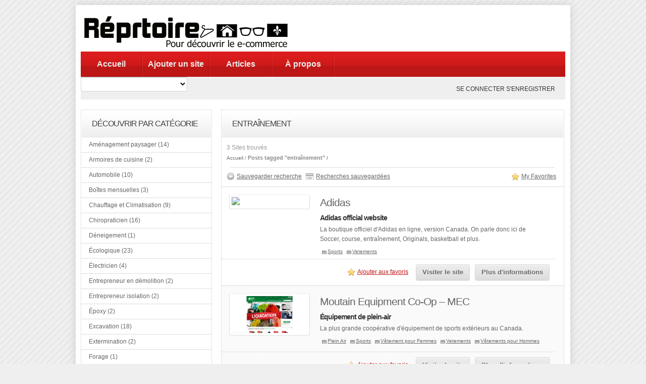

--- FILE ---
content_type: text/html; charset=UTF-8
request_url: http://www.reprtoire.ca/tag/entrainement/
body_size: 12254
content:
<!DOCTYPE html PUBLIC "-//W3C//DTD XHTML 1.0 Transitional//EN" "http://www.w3.org/TR/xhtml1/DTD/xhtml1-transitional.dtd">
<html xmlns="http://www.w3.org/1999/xhtml" lang="en-US">
<!--[if lte IE 8 ]><html lang="en" class="ie ie8"><![endif]-->
<!--[if IE 9 ]><html lang="en" class="ie"><![endif]-->
<head profile="http://gmpg.org/xfn/11">
<meta http-equiv="Content-Type" content="text/html; charset=UTF-8" />

<title>entraînement &laquo;  Réprtoire.ca : Répertoire d&#039;entrepreneurs et d&#039;entreprises québécoises</title> 

<meta name='robots' content='max-image-preview:large' />
<link rel="alternate" type="application/rss+xml" title="Réprtoire.ca : Répertoire d&#039;entrepreneurs et d&#039;entreprises québécoises &raquo; entraînement Tag Feed" href="http://www.reprtoire.ca/tag/entrainement/feed/" />
<style id='wp-img-auto-sizes-contain-inline-css' type='text/css'>
img:is([sizes=auto i],[sizes^="auto," i]){contain-intrinsic-size:3000px 1500px}
/*# sourceURL=wp-img-auto-sizes-contain-inline-css */
</style>
<link rel='stylesheet' id='PPT1-css' href='http://www.reprtoire.ca/wp-content/themes/directorypress/PPT/css/css.premiumpress.css?ver=ffed1542a758739d9b00d94850b6943a' type='text/css' media='all' />
<link rel='stylesheet' id='PPTHome-css' href='http://www.reprtoire.ca/wp-content/themes/directorypress/PPT/css/css.homepage.css?ver=ffed1542a758739d9b00d94850b6943a' type='text/css' media='all' />
<link rel='stylesheet' id='PPT2-css' href='http://www.reprtoire.ca/wp-content/themes/directorypress/template_directorypress/styles.css?ver=ffed1542a758739d9b00d94850b6943a' type='text/css' media='all' />
<link rel='stylesheet' id='PPT122-css' href='http://www.reprtoire.ca/wp-content/themes/directorypress/PPT/js/jquery.selectBox.css?ver=ffed1542a758739d9b00d94850b6943a' type='text/css' media='all' />
<link rel='stylesheet' id='PPT3-css' href='http://www.reprtoire.ca/wp-content/themes/directorypress/themes/directorypress-Clean-Directory/css/styles.css?ver=ffed1542a758739d9b00d94850b6943a' type='text/css' media='all' />
<link rel='stylesheet' id='PPT4-css' href='http://www.reprtoire.ca/wp-content/themes/directorypress/style.css?ver=ffed1542a758739d9b00d94850b6943a' type='text/css' media='all' />
<style id='wp-emoji-styles-inline-css' type='text/css'>

	img.wp-smiley, img.emoji {
		display: inline !important;
		border: none !important;
		box-shadow: none !important;
		height: 1em !important;
		width: 1em !important;
		margin: 0 0.07em !important;
		vertical-align: -0.1em !important;
		background: none !important;
		padding: 0 !important;
	}
/*# sourceURL=wp-emoji-styles-inline-css */
</style>
<style id='wp-block-library-inline-css' type='text/css'>
:root{--wp-block-synced-color:#7a00df;--wp-block-synced-color--rgb:122,0,223;--wp-bound-block-color:var(--wp-block-synced-color);--wp-editor-canvas-background:#ddd;--wp-admin-theme-color:#007cba;--wp-admin-theme-color--rgb:0,124,186;--wp-admin-theme-color-darker-10:#006ba1;--wp-admin-theme-color-darker-10--rgb:0,107,160.5;--wp-admin-theme-color-darker-20:#005a87;--wp-admin-theme-color-darker-20--rgb:0,90,135;--wp-admin-border-width-focus:2px}@media (min-resolution:192dpi){:root{--wp-admin-border-width-focus:1.5px}}.wp-element-button{cursor:pointer}:root .has-very-light-gray-background-color{background-color:#eee}:root .has-very-dark-gray-background-color{background-color:#313131}:root .has-very-light-gray-color{color:#eee}:root .has-very-dark-gray-color{color:#313131}:root .has-vivid-green-cyan-to-vivid-cyan-blue-gradient-background{background:linear-gradient(135deg,#00d084,#0693e3)}:root .has-purple-crush-gradient-background{background:linear-gradient(135deg,#34e2e4,#4721fb 50%,#ab1dfe)}:root .has-hazy-dawn-gradient-background{background:linear-gradient(135deg,#faaca8,#dad0ec)}:root .has-subdued-olive-gradient-background{background:linear-gradient(135deg,#fafae1,#67a671)}:root .has-atomic-cream-gradient-background{background:linear-gradient(135deg,#fdd79a,#004a59)}:root .has-nightshade-gradient-background{background:linear-gradient(135deg,#330968,#31cdcf)}:root .has-midnight-gradient-background{background:linear-gradient(135deg,#020381,#2874fc)}:root{--wp--preset--font-size--normal:16px;--wp--preset--font-size--huge:42px}.has-regular-font-size{font-size:1em}.has-larger-font-size{font-size:2.625em}.has-normal-font-size{font-size:var(--wp--preset--font-size--normal)}.has-huge-font-size{font-size:var(--wp--preset--font-size--huge)}.has-text-align-center{text-align:center}.has-text-align-left{text-align:left}.has-text-align-right{text-align:right}.has-fit-text{white-space:nowrap!important}#end-resizable-editor-section{display:none}.aligncenter{clear:both}.items-justified-left{justify-content:flex-start}.items-justified-center{justify-content:center}.items-justified-right{justify-content:flex-end}.items-justified-space-between{justify-content:space-between}.screen-reader-text{border:0;clip-path:inset(50%);height:1px;margin:-1px;overflow:hidden;padding:0;position:absolute;width:1px;word-wrap:normal!important}.screen-reader-text:focus{background-color:#ddd;clip-path:none;color:#444;display:block;font-size:1em;height:auto;left:5px;line-height:normal;padding:15px 23px 14px;text-decoration:none;top:5px;width:auto;z-index:100000}html :where(.has-border-color){border-style:solid}html :where([style*=border-top-color]){border-top-style:solid}html :where([style*=border-right-color]){border-right-style:solid}html :where([style*=border-bottom-color]){border-bottom-style:solid}html :where([style*=border-left-color]){border-left-style:solid}html :where([style*=border-width]){border-style:solid}html :where([style*=border-top-width]){border-top-style:solid}html :where([style*=border-right-width]){border-right-style:solid}html :where([style*=border-bottom-width]){border-bottom-style:solid}html :where([style*=border-left-width]){border-left-style:solid}html :where(img[class*=wp-image-]){height:auto;max-width:100%}:where(figure){margin:0 0 1em}html :where(.is-position-sticky){--wp-admin--admin-bar--position-offset:var(--wp-admin--admin-bar--height,0px)}@media screen and (max-width:600px){html :where(.is-position-sticky){--wp-admin--admin-bar--position-offset:0px}}

/*# sourceURL=wp-block-library-inline-css */
</style><style id='global-styles-inline-css' type='text/css'>
:root{--wp--preset--aspect-ratio--square: 1;--wp--preset--aspect-ratio--4-3: 4/3;--wp--preset--aspect-ratio--3-4: 3/4;--wp--preset--aspect-ratio--3-2: 3/2;--wp--preset--aspect-ratio--2-3: 2/3;--wp--preset--aspect-ratio--16-9: 16/9;--wp--preset--aspect-ratio--9-16: 9/16;--wp--preset--color--black: #000000;--wp--preset--color--cyan-bluish-gray: #abb8c3;--wp--preset--color--white: #ffffff;--wp--preset--color--pale-pink: #f78da7;--wp--preset--color--vivid-red: #cf2e2e;--wp--preset--color--luminous-vivid-orange: #ff6900;--wp--preset--color--luminous-vivid-amber: #fcb900;--wp--preset--color--light-green-cyan: #7bdcb5;--wp--preset--color--vivid-green-cyan: #00d084;--wp--preset--color--pale-cyan-blue: #8ed1fc;--wp--preset--color--vivid-cyan-blue: #0693e3;--wp--preset--color--vivid-purple: #9b51e0;--wp--preset--gradient--vivid-cyan-blue-to-vivid-purple: linear-gradient(135deg,rgb(6,147,227) 0%,rgb(155,81,224) 100%);--wp--preset--gradient--light-green-cyan-to-vivid-green-cyan: linear-gradient(135deg,rgb(122,220,180) 0%,rgb(0,208,130) 100%);--wp--preset--gradient--luminous-vivid-amber-to-luminous-vivid-orange: linear-gradient(135deg,rgb(252,185,0) 0%,rgb(255,105,0) 100%);--wp--preset--gradient--luminous-vivid-orange-to-vivid-red: linear-gradient(135deg,rgb(255,105,0) 0%,rgb(207,46,46) 100%);--wp--preset--gradient--very-light-gray-to-cyan-bluish-gray: linear-gradient(135deg,rgb(238,238,238) 0%,rgb(169,184,195) 100%);--wp--preset--gradient--cool-to-warm-spectrum: linear-gradient(135deg,rgb(74,234,220) 0%,rgb(151,120,209) 20%,rgb(207,42,186) 40%,rgb(238,44,130) 60%,rgb(251,105,98) 80%,rgb(254,248,76) 100%);--wp--preset--gradient--blush-light-purple: linear-gradient(135deg,rgb(255,206,236) 0%,rgb(152,150,240) 100%);--wp--preset--gradient--blush-bordeaux: linear-gradient(135deg,rgb(254,205,165) 0%,rgb(254,45,45) 50%,rgb(107,0,62) 100%);--wp--preset--gradient--luminous-dusk: linear-gradient(135deg,rgb(255,203,112) 0%,rgb(199,81,192) 50%,rgb(65,88,208) 100%);--wp--preset--gradient--pale-ocean: linear-gradient(135deg,rgb(255,245,203) 0%,rgb(182,227,212) 50%,rgb(51,167,181) 100%);--wp--preset--gradient--electric-grass: linear-gradient(135deg,rgb(202,248,128) 0%,rgb(113,206,126) 100%);--wp--preset--gradient--midnight: linear-gradient(135deg,rgb(2,3,129) 0%,rgb(40,116,252) 100%);--wp--preset--font-size--small: 13px;--wp--preset--font-size--medium: 20px;--wp--preset--font-size--large: 36px;--wp--preset--font-size--x-large: 42px;--wp--preset--spacing--20: 0.44rem;--wp--preset--spacing--30: 0.67rem;--wp--preset--spacing--40: 1rem;--wp--preset--spacing--50: 1.5rem;--wp--preset--spacing--60: 2.25rem;--wp--preset--spacing--70: 3.38rem;--wp--preset--spacing--80: 5.06rem;--wp--preset--shadow--natural: 6px 6px 9px rgba(0, 0, 0, 0.2);--wp--preset--shadow--deep: 12px 12px 50px rgba(0, 0, 0, 0.4);--wp--preset--shadow--sharp: 6px 6px 0px rgba(0, 0, 0, 0.2);--wp--preset--shadow--outlined: 6px 6px 0px -3px rgb(255, 255, 255), 6px 6px rgb(0, 0, 0);--wp--preset--shadow--crisp: 6px 6px 0px rgb(0, 0, 0);}:where(.is-layout-flex){gap: 0.5em;}:where(.is-layout-grid){gap: 0.5em;}body .is-layout-flex{display: flex;}.is-layout-flex{flex-wrap: wrap;align-items: center;}.is-layout-flex > :is(*, div){margin: 0;}body .is-layout-grid{display: grid;}.is-layout-grid > :is(*, div){margin: 0;}:where(.wp-block-columns.is-layout-flex){gap: 2em;}:where(.wp-block-columns.is-layout-grid){gap: 2em;}:where(.wp-block-post-template.is-layout-flex){gap: 1.25em;}:where(.wp-block-post-template.is-layout-grid){gap: 1.25em;}.has-black-color{color: var(--wp--preset--color--black) !important;}.has-cyan-bluish-gray-color{color: var(--wp--preset--color--cyan-bluish-gray) !important;}.has-white-color{color: var(--wp--preset--color--white) !important;}.has-pale-pink-color{color: var(--wp--preset--color--pale-pink) !important;}.has-vivid-red-color{color: var(--wp--preset--color--vivid-red) !important;}.has-luminous-vivid-orange-color{color: var(--wp--preset--color--luminous-vivid-orange) !important;}.has-luminous-vivid-amber-color{color: var(--wp--preset--color--luminous-vivid-amber) !important;}.has-light-green-cyan-color{color: var(--wp--preset--color--light-green-cyan) !important;}.has-vivid-green-cyan-color{color: var(--wp--preset--color--vivid-green-cyan) !important;}.has-pale-cyan-blue-color{color: var(--wp--preset--color--pale-cyan-blue) !important;}.has-vivid-cyan-blue-color{color: var(--wp--preset--color--vivid-cyan-blue) !important;}.has-vivid-purple-color{color: var(--wp--preset--color--vivid-purple) !important;}.has-black-background-color{background-color: var(--wp--preset--color--black) !important;}.has-cyan-bluish-gray-background-color{background-color: var(--wp--preset--color--cyan-bluish-gray) !important;}.has-white-background-color{background-color: var(--wp--preset--color--white) !important;}.has-pale-pink-background-color{background-color: var(--wp--preset--color--pale-pink) !important;}.has-vivid-red-background-color{background-color: var(--wp--preset--color--vivid-red) !important;}.has-luminous-vivid-orange-background-color{background-color: var(--wp--preset--color--luminous-vivid-orange) !important;}.has-luminous-vivid-amber-background-color{background-color: var(--wp--preset--color--luminous-vivid-amber) !important;}.has-light-green-cyan-background-color{background-color: var(--wp--preset--color--light-green-cyan) !important;}.has-vivid-green-cyan-background-color{background-color: var(--wp--preset--color--vivid-green-cyan) !important;}.has-pale-cyan-blue-background-color{background-color: var(--wp--preset--color--pale-cyan-blue) !important;}.has-vivid-cyan-blue-background-color{background-color: var(--wp--preset--color--vivid-cyan-blue) !important;}.has-vivid-purple-background-color{background-color: var(--wp--preset--color--vivid-purple) !important;}.has-black-border-color{border-color: var(--wp--preset--color--black) !important;}.has-cyan-bluish-gray-border-color{border-color: var(--wp--preset--color--cyan-bluish-gray) !important;}.has-white-border-color{border-color: var(--wp--preset--color--white) !important;}.has-pale-pink-border-color{border-color: var(--wp--preset--color--pale-pink) !important;}.has-vivid-red-border-color{border-color: var(--wp--preset--color--vivid-red) !important;}.has-luminous-vivid-orange-border-color{border-color: var(--wp--preset--color--luminous-vivid-orange) !important;}.has-luminous-vivid-amber-border-color{border-color: var(--wp--preset--color--luminous-vivid-amber) !important;}.has-light-green-cyan-border-color{border-color: var(--wp--preset--color--light-green-cyan) !important;}.has-vivid-green-cyan-border-color{border-color: var(--wp--preset--color--vivid-green-cyan) !important;}.has-pale-cyan-blue-border-color{border-color: var(--wp--preset--color--pale-cyan-blue) !important;}.has-vivid-cyan-blue-border-color{border-color: var(--wp--preset--color--vivid-cyan-blue) !important;}.has-vivid-purple-border-color{border-color: var(--wp--preset--color--vivid-purple) !important;}.has-vivid-cyan-blue-to-vivid-purple-gradient-background{background: var(--wp--preset--gradient--vivid-cyan-blue-to-vivid-purple) !important;}.has-light-green-cyan-to-vivid-green-cyan-gradient-background{background: var(--wp--preset--gradient--light-green-cyan-to-vivid-green-cyan) !important;}.has-luminous-vivid-amber-to-luminous-vivid-orange-gradient-background{background: var(--wp--preset--gradient--luminous-vivid-amber-to-luminous-vivid-orange) !important;}.has-luminous-vivid-orange-to-vivid-red-gradient-background{background: var(--wp--preset--gradient--luminous-vivid-orange-to-vivid-red) !important;}.has-very-light-gray-to-cyan-bluish-gray-gradient-background{background: var(--wp--preset--gradient--very-light-gray-to-cyan-bluish-gray) !important;}.has-cool-to-warm-spectrum-gradient-background{background: var(--wp--preset--gradient--cool-to-warm-spectrum) !important;}.has-blush-light-purple-gradient-background{background: var(--wp--preset--gradient--blush-light-purple) !important;}.has-blush-bordeaux-gradient-background{background: var(--wp--preset--gradient--blush-bordeaux) !important;}.has-luminous-dusk-gradient-background{background: var(--wp--preset--gradient--luminous-dusk) !important;}.has-pale-ocean-gradient-background{background: var(--wp--preset--gradient--pale-ocean) !important;}.has-electric-grass-gradient-background{background: var(--wp--preset--gradient--electric-grass) !important;}.has-midnight-gradient-background{background: var(--wp--preset--gradient--midnight) !important;}.has-small-font-size{font-size: var(--wp--preset--font-size--small) !important;}.has-medium-font-size{font-size: var(--wp--preset--font-size--medium) !important;}.has-large-font-size{font-size: var(--wp--preset--font-size--large) !important;}.has-x-large-font-size{font-size: var(--wp--preset--font-size--x-large) !important;}
/*# sourceURL=global-styles-inline-css */
</style>

<style id='classic-theme-styles-inline-css' type='text/css'>
/*! This file is auto-generated */
.wp-block-button__link{color:#fff;background-color:#32373c;border-radius:9999px;box-shadow:none;text-decoration:none;padding:calc(.667em + 2px) calc(1.333em + 2px);font-size:1.125em}.wp-block-file__button{background:#32373c;color:#fff;text-decoration:none}
/*# sourceURL=/wp-includes/css/classic-themes.min.css */
</style>
<script type="text/javascript" src="http://www.reprtoire.ca/wp-includes/js/jquery/jquery.min.js?ver=3.7.1" id="jquery-core-js"></script>
<script type="text/javascript" src="http://www.reprtoire.ca/wp-includes/js/jquery/jquery-migrate.min.js?ver=3.4.1" id="jquery-migrate-js"></script>
<script type="text/javascript" src="http://www.reprtoire.ca/wp-content/themes/directorypress/PPT/ajax/actions.js?ver=ffed1542a758739d9b00d94850b6943a" id="PPTajax-js"></script>
<script type="text/javascript" src="http://www.reprtoire.ca/wp-content/themes/directorypress/PPT/js/jquery.selectBox.min.js?ver=ffed1542a758739d9b00d94850b6943a" id="PPTajax142-js"></script>
<link rel="https://api.w.org/" href="http://www.reprtoire.ca/wp-json/" /><link rel="alternate" title="JSON" type="application/json" href="http://www.reprtoire.ca/wp-json/wp/v2/tags/115" />    
	<style type="text/css">
 						 
		
								
						
	 
	
		 	
				
		
		
		
		    
		
		
		
		
	
			        </style>
    
     <meta name="google-site-verification" content="1I0m8u0BL_IITzNbsAiG6lLR9sBjz-Pgvjeupnun39U" />
</head> 

<body id="PPTGalleryPage" class="custom-background">
<div id="fb-root"></div>
<script>(function(d, s, id) {
  var js, fjs = d.getElementsByTagName(s)[0];
  if (d.getElementById(id)) return;
  js = d.createElement(s); js.id = id;
  js.src = "//connect.facebook.net/en_US/all.js#xfbml=1&appId=550933924922143";
  fjs.parentNode.insertBefore(js, fjs);
}(document, 'script', 'facebook-jssdk'));</script>

	<div class="wrapper w_960">
    
    		 	
                   
        <div id="header" class="full"><div class="w_960">
        
            <div class="f_half left" id="logo"> 
            
             <a href="http://www.reprtoire.ca/" title="Réprtoire.ca : Répertoire d&#039;entrepreneurs et d&#039;entreprises québécoises">
             
			 	<img src="http://www.reprtoire.ca/wp-content/themes/directorypress/thumbs/logo-copy.jpg" alt="Réprtoire.ca : Répertoire d&#039;entrepreneurs et d&#039;entreprises québécoises" />
                
			 </a><br/>
        
            </div>        
        
            <div class="left" id="banner"> 
            
           	 <script type="text/javascript"><!--
google_ad_client = "ca-pub-9309035334643913";
/* reprtoire */
google_ad_slot = "3248949814";
google_ad_width = 468;
google_ad_height = 60;
//-->
</script>
<script type="text/javascript"
src="http://pagead2.googlesyndication.com/pagead/show_ads.js">
</script>
             
            </div>
           
        </div> <!-- end header w_960 --> 
		       
        <div class="clearfix"></div>
        
        </div> <!-- end header -->             
         
         
        
         
                        
         <div class="menu" id="menubar"> <div class="w_960"><ul><li id="menu-item-443" class="menu-item menu-item-type-custom menu-item-object-custom menu-item-443"><a href="http://reprtoire.ca">Accueil</a></li>
<li id="menu-item-444" class="menu-item menu-item-type-post_type menu-item-object-page menu-item-444"><a href="http://www.reprtoire.ca/submit/">Ajouter un site</a></li>
<li id="menu-item-445" class="menu-item menu-item-type-post_type menu-item-object-page menu-item-445"><a href="http://www.reprtoire.ca/articles/">Articles</a></li>
<li id="menu-item-514" class="menu-item menu-item-type-post_type menu-item-object-page menu-item-514"><a href="http://www.reprtoire.ca/a-propos/">À propos</a></li>
</ul></div><!-- end  menubar w_960 --> </div><!-- end menubar --> 
        
                
           
                
                
                    
        <div id="submenubar"><div class="w_960"><select id="catsearch" name="cat"><option value="">&nbsp;</option><option value="2989" >Aménagement paysager (14)</option><option value="2990" >Armoires de cuisine (2)</option><option value="1936" >Automobile (10)</option><option value="1511" >Boîtes mensuelles (3)</option><option value="2978" >Chauffage et Climatisation (9)</option><option value="2983" >Chiropraticien (16)</option><option value="3220" >Déneigement (1)</option><option value="1413" >Écologique (23)</option><option value="2993" >Électricien (4)</option><option value="3147" >Entrepreneur en démolition (2)</option><option value="3086" >Entrepreneur isolation (2)</option><option value="2991" >Époxy (2)</option><option value="2980" >Excavation (18)</option><option value="3069" >Extermination (2)</option><option value="3232" >Forage (1)</option><option value="95" >Geek (49)</option><option value="2997" >Gouttière (4)</option><option value="3171" >Industriel (1)</option><option value="2977" >Inspection de bâtiment (19)</option><option value="2995" >Isolation (3)</option><option value="143" >Jouets (55)</option><option value="81" >Maison (263)</option><option value="155" >Maquillage (13)</option><option value="2985" >Notaire (8)</option><option value="722" >Nourriture (45)</option><option value="3126" >Ostéopathie (2)</option><option value="661" >Parfums (8)</option><option value="2987" >Peintre (5)</option><option value="3233" >Physiothérapie (1)</option><option value="817" >Plein Air (21)</option><option value="2979" >Plomberie (10)</option><option value="3137" >Pourvoirie (1)</option><option value="709" >Québécois (90)</option><option value="3190" >Remplacement de Thermos (1)</option><option value="2976" >Rénovation (51)</option><option value="2998" >Revêtement extérieur (9)</option><option value="944" >Services (69)</option><option value="2988" >Software (0)</option><option value="3238" >soins de santé (1)</option><option value="1312" >Soins pour le corps (24)</option><option value="2986" >Tech (0)</option><option value="2992" >Toiture (20)</option><option value="3234" >Traitement d'eau (1)</option><option value="75" >Vetements (168)</option></select><div class="searchBtn left" onclick="document.searchBox.submit();"> &nbsp;</div></form><ul class="submenu_account"><li><a href="http://www.reprtoire.ca/wp-login.php" rel="nofollow" id="submenu_li_login">Se connecter</a> 
					<a href="http://www.reprtoire.ca/wp-login.php?action=register" rel="nofollow" id="submenu_li_register">S'enregistrer</a></li></ul> </div> <!-- end w_960 --> </div><!-- end submenubar -->        
            
     	        
 
 		        
		<div id="page" class="clearfix full">
        
        <div class="w_960">
        
         
 
		        
         
        
        <div id="content" >       	

			                
                
                
                <div id="sidebar-left" class="left2cols left"> 
                
                 
                
                <div class="itembox" id="ppt-categories-4"><h2 id="ppt-widget-categories" class="title">Découvrir par catégorie</h2><div class="itemboxinner greybg widget"><div id="categorylistwrapper"><ul ><li><a href="http://www.reprtoire.ca/category/amenagement-paysager/">Aménagement paysager (14)</a></li><li><a href="http://www.reprtoire.ca/category/armoires-cuisine/">Armoires de cuisine (2)</a></li><li><a href="http://www.reprtoire.ca/category/automobile/">Automobile (10)</a></li><li><a href="http://www.reprtoire.ca/category/boites-mensuelles/">Boîtes mensuelles (3)</a></li><li><a href="http://www.reprtoire.ca/category/chauffage-climatisation/">Chauffage et Climatisation (9)</a></li><li><a href="http://www.reprtoire.ca/category/chiropraticien/">Chiropraticien (16)</a></li><li><a href="http://www.reprtoire.ca/category/deneigement/">Déneigement (1)</a></li><li><a href="http://www.reprtoire.ca/category/ecologique-2/">Écologique (23)</a></li><li><a href="http://www.reprtoire.ca/category/electricien/">Électricien (4)</a></li><li><a href="http://www.reprtoire.ca/category/entrepreneur-en-demolition/">Entrepreneur en démolition (2)</a></li><li><a href="http://www.reprtoire.ca/category/entrepreneur-isolation/">Entrepreneur isolation (2)</a></li><li><a href="http://www.reprtoire.ca/category/epoxy/">Époxy (2)</a></li><li><a href="http://www.reprtoire.ca/category/excavation/">Excavation (18)</a></li><li><a href="http://www.reprtoire.ca/category/extermination/">Extermination (2)</a></li><li><a href="http://www.reprtoire.ca/category/forage/">Forage (1)</a></li><li><a href="http://www.reprtoire.ca/category/geek/">Geek (49)</a></li><li><a href="http://www.reprtoire.ca/category/gouttiere/">Gouttière (4)</a></li><li><a href="http://www.reprtoire.ca/category/industriel/">Industriel (1)</a></li><li><a href="http://www.reprtoire.ca/category/inspection-de-batiment/">Inspection de bâtiment (19)</a></li><li><a href="http://www.reprtoire.ca/category/isolation/">Isolation (3)</a></li><li><a href="http://www.reprtoire.ca/category/jouets/">Jouets (55)</a></li><li><a href="http://www.reprtoire.ca/category/maison/">Maison (263)</a></li><li><a href="http://www.reprtoire.ca/category/maquillage/">Maquillage (13)</a></li><li><a href="http://www.reprtoire.ca/category/notaire/">Notaire (8)</a></li><li><a href="http://www.reprtoire.ca/category/nourriture-2/">Nourriture (45)</a></li><li><a href="http://www.reprtoire.ca/category/osteopathie/">Ostéopathie (2)</a></li><li><a href="http://www.reprtoire.ca/category/parfums/">Parfums (8)</a></li><li><a href="http://www.reprtoire.ca/category/peintre/">Peintre (5)</a></li><li><a href="http://www.reprtoire.ca/category/physiotherapie/">Physiothérapie (1)</a></li><li><a href="http://www.reprtoire.ca/category/pleinair/">Plein Air (21)</a></li><li><a href="http://www.reprtoire.ca/category/plombier/">Plomberie (10)</a></li><li><a href="http://www.reprtoire.ca/category/pourvoirie/">Pourvoirie (1)</a></li><li><a href="http://www.reprtoire.ca/category/quebecois/">Québécois (90)</a></li><li><a href="http://www.reprtoire.ca/category/remplacement-de-thermos/">Remplacement de Thermos (1)</a></li><li><a href="http://www.reprtoire.ca/category/renovation/">Rénovation (51)</a></li><li><a href="http://www.reprtoire.ca/category/revetement-exterieur/">Revêtement extérieur (9)</a></li><li><a href="http://www.reprtoire.ca/category/services/">Services (69)</a></li><li><a href="http://www.reprtoire.ca/category/software/">Software (0)</a></li><li><a href="http://www.reprtoire.ca/category/soins-de-sante/">soins de santé (1)</a></li><li><a href="http://www.reprtoire.ca/category/soins-pour-le-corps/">Soins pour le corps (24)</a></li><li><a href="http://www.reprtoire.ca/category/tech/">Tech (0)</a></li><li><a href="http://www.reprtoire.ca/category/toiture/">Toiture (20)</a></li><li><a href="http://www.reprtoire.ca/category/traitement-deau/">Traitement d'eau (1)</a></li><li><a href="http://www.reprtoire.ca/category/vetements/">Vetements (168)</a></li></ul></div><div class="clearfix"></div><script type="text/javascript">
		jQuery(document).ready(function() {
			jQuery("#categorylistwrapper ul li").mouseover(function(e) {jQuery(this).addClass(" iehover ");});
			jQuery("#categorylistwrapper ul li").mouseout(function(e) {jQuery(this).removeClass(" iehover ");});
		});
	</script></div></div><div class="itembox" id="ppt-price-search-1"><h2 id="ppt-widget-advancedsearch" class="title">Website Search</h2><div class="itemboxinner greybg widget"><div id="ppt-widget-advancedsearch-box" ><form id="PriceSearchForm1" name="PriceSearchForm1" action="http://www.reprtoire.ca/" method="get"><input type='hidden' name='search-class' value='PPT_S-ppt_s'/><div class='ppt_search_inputbox'  style=''><label>Mots clés</label> <input name='cs-all-0' value='' /> <div class='clearfix'></div></div><div class='ppt_search_inputbox'  style=''><label>Catégories</label> <select name='cs--1' class='selectBox-dropdown' ><option value='' selected='selected'>-------</option><option value='Aménagement paysager'>Aménagement paysager</option><option value='Armoires de cuisine'>Armoires de cuisine</option><option value='Automobile'>Automobile</option><option value='Boîtes mensuelles'>Boîtes mensuelles</option><option value='Chauffage et Climatisation'>Chauffage et Climatisation</option><option value='Chiropraticien'>Chiropraticien</option><option value='Déneigement'>Déneigement</option><option value='Écologique'>Écologique</option><option value='Électricien'>Électricien</option><option value='Entrepreneur en démolition'>Entrepreneur en démolition</option><option value='Entrepreneur isolation'>Entrepreneur isolation</option><option value='Époxy'>Époxy</option><option value='Revêtement de plancher'>-- Revêtement de plancher</option><option value='Excavation'>Excavation</option><option value='fosse septique'>-- fosse septique</option><option value='Réparation fissures fondation'>-- Réparation fissures fondation</option><option value='Extermination'>Extermination</option><option value='Forage'>Forage</option><option value='Geek'>Geek</option><option value='Gouttière'>Gouttière</option><option value='Industriel'>Industriel</option><option value='Inspection de bâtiment'>Inspection de bâtiment</option><option value='fonds de prévoyance'>-- fonds de prévoyance</option><option value='Isolation'>Isolation</option><option value='Jouets'>Jouets</option><option value='Bébé'>-- Bébé</option><option value='Jeux vidéos'>-- Jeux vidéos</option><option value='Jouets pour adultes'>-- Jouets pour adultes</option><option value='Unique'>-- Unique</option><option value='Maison'>Maison</option><option value='Affiche'>-- Affiche</option><option value='Auto-collant'>-- Auto-collant</option><option value='Bébés'>-- Bébés</option><option value='Céramique'>-- Céramique</option><option value='Cuisine'>-- Cuisine</option><option value='couteau'>---- couteau</option><option value='Décoration'>-- Décoration</option><option value='Design'>-- Design</option><option value='Ébéniste'>---- Ébéniste</option><option value='Électronique'>-- Électronique</option><option value='Étuis iPhone'>---- Étuis iPhone</option><option value='Enfants'>-- Enfants</option><option value='Films'>-- Films</option><option value='Instruments de musique'>-- Instruments de musique</option><option value='Livres'>-- Livres</option><option value='Matériels de bureau'>-- Matériels de bureau</option><option value='Meubles'>-- Meubles</option><option value='Musique'>-- Musique</option><option value='Savons'>-- Savons</option><option value='service de déménagement'>-- service de déménagement</option><option value='Soins pour hommes'>-- Soins pour hommes</option><option value='Thé'>-- Thé</option><option value='Maquillage'>Maquillage</option><option value='Notaire'>Notaire</option><option value='Nourriture'>Nourriture</option><option value='Café'>-- Café</option><option value='Confiserie'>-- Confiserie</option><option value='Jerky'>-- Jerky</option><option value='Livraison'>-- Livraison</option><option value='Paniers Cadeaux'>-- Paniers Cadeaux</option><option value='Produits du terroir'>-- Produits du terroir</option><option value='Ostéopathie'>Ostéopathie</option><option value='Parfums'>Parfums</option><option value='Peintre'>Peintre</option><option value='Physiothérapie'>Physiothérapie</option><option value='Plein Air'>Plein Air</option><option value='Plomberie'>Plomberie</option><option value='Pourvoirie'>Pourvoirie</option><option value='Québécois'>Québécois</option><option value='Remplacement de Thermos'>Remplacement de Thermos</option><option value='Rénovation'>Rénovation</option><option value='Entrepreneur général'>-- Entrepreneur général</option><option value='plâtrier'>-- plâtrier</option><option value='Revêtement extérieur'>Revêtement extérieur</option><option value='Arpenteur-Géomètre'>-- Arpenteur-Géomètre</option><option value='Services'>Services</option><option value='Forfaits'>-- Forfaits</option><option value='Nettoyage'>-- Nettoyage</option><option value='Software'>Software</option><option value='soins de santé'>soins de santé</option><option value='Soins pour le corps'>Soins pour le corps</option><option value='Tech'>Tech</option><option value='Toiture'>Toiture</option><option value='Déneigement toiture'>-- Déneigement toiture</option><option value='Traitement d&#039;eau'>Traitement d&#039;eau</option><option value='Vetements'>Vetements</option><option value='Bijoux'>-- Bijoux</option><option value='Costumes'>-- Costumes</option><option value='Pyjama'>-- Pyjama</option><option value='Souliers'>-- Souliers</option><option value='Sous-Vêtements'>-- Sous-Vêtements</option><option value='Sports'>-- Sports</option><option value='T-shirts'>-- T-shirts</option><option value='Vêtement pour Femmes'>-- Vêtement pour Femmes</option><option value='Vêtement pour Travailleurs'>-- Vêtement pour Travailleurs</option><option value='Vêtements de bébés'>-- Vêtements de bébés</option><option value='Vêtements de Maternité'>-- Vêtements de Maternité</option><option value='Vêtements en Cuir'>-- Vêtements en Cuir</option><option value='Vêtements pour Enfants'>-- Vêtements pour Enfants</option><option value='Vêtements pour Hommes'>-- Vêtements pour Hommes</option><option value='Ordinateurs'>-- Ordinateurs</option><option value='Photos'>-- Photos</option></select> <div class='clearfix'></div></div><a class="button gray" href="javascript:document.PriceSearchForm1.submit();" style="margin-top:10px;" > 
          Rechercher </a><div class="clearfix"></div></form><script type="text/javascript">	jQuery(document).ready(function() { jQuery("#ppt-widget-advancedsearch-box SELECT") .selectBox();});</script><div class="clearfix"></div></div></div></div><div class="itembox" id="ppt-articles-1"><h2 id="ppt-widget-article" class="title">Derniers Articles</h2><div class="itemboxinner greybg widget"><div id="ppt-widget-article-box" ><ul><li><h3><a href='http://www.reprtoire.ca/article/magasiner-en-ligne-au-quebec/'>Magasiner en ligne au Québec</a></h3><div class='time'>December 3, 2012 1:41 am</div>Pour magasiner en ligne au Québec, il faut être prudent. Il faut toujours vérifier si les magasins en ligne offrent la livraison au Québec. Il faut faire attention lorsqu</li></ul></div></div></div>                
                 
                
                &nbsp;&nbsp; 
                </div>
                
                <!-- end left sidebar -->                
                
           			
        <div class="middle2cols left">
        
        		
           
 
<div id="AJAXRESULTS"></div><!-- AJAX RESULTS -do not delete- -->

<div class="itembox"> 
 
 	    
	<h1 class="title">entraînement    </h1>       

	<div class="itemboxinner nopadding">
    
    <div class="searchresultsbar">
    
        <div class="left">  
         
            <p>3 Sites trouvés</p>
            
     		<ol class="path"><li><a href="http://www.reprtoire.ca">Accueil</a></li> <li class="current">Posts tagged "entraînement"</li></ol> 
            
        </div>
        
        <!-- end left items box -->
                <!-- end right box -->
    
  
      <div class="clearfix"></div>
            
    <hr style="margin:8px;" /> 
       
                 
          <a href="javascript:PPTSaveSearch('www.reprtoire.ca/wp-content/themes/directorypress/PPT/ajax/','www.reprtoire.ca/tag/entrainement/','AJAXRESULTS');" class="iconss" rel="nofollow">
          Sauvegarder recherche</a> 
          
          <a class="iconvss" href="javascript:PPTGetSaveSearch('www.reprtoire.ca/wp-content/themes/directorypress/PPT/ajax/','AJAXRESULTS');" rel="nofollow">
          Recherches sauvegardées</a> 
          
                    
                
                  
          <a href="http://www.reprtoire.ca/?s=&pptfavs=yes" class="floatr iconfavs">My Favorites</a>
      	
              
      
       
      
    
      	       
        
		     
    
    </div>
    
	
    <div class="clearfix"></div>
    
      
    <!-- start results -->  
	<ul class="items list_style" id="itemsbox"> 
        
    	<li class="" id="post_id_75">

 











<div class="padding">

 
    <div class="preview">
    
   	 <a href="http://www.reprtoire.ca/adidas/" class="frame"><img src="http://www.mieuxconnaitre.com/directory/wp-content/themes/directorypress/thumbs/adidaslogo.jpg"     alt="Adidas"/></a>   
                  
    </div>
    
    <div class="txtbit">
 
        <h2 class="ititle"><a href="http://www.reprtoire.ca/adidas/">Adidas</a></h2>
    
        <h3 class="cleanme tagline">Adidas official website</h3>        
                               
        <div class="excerpt">La boutique officiel d'Adidas en ligne, version Canada. On parle donc ici de Soccer, course, entraînement, Originals, basketball et plus.</div>     
        <div class="clearfix"></div>
        
        <div class="tags1"><a href="http://www.reprtoire.ca/category/vetements/sports/" rel="category tag">Sports</a> <a href="http://www.reprtoire.ca/category/vetements/" rel="category tag">Vetements</a> </div>
    
    </div> 
    
</div>





<div class="clearfix"></div>




<div class="actions clearfix">

    
    <a class="gray button right" href="http://www.reprtoire.ca/adidas/">Plus d'informations</a>
    
     	 
         <a class="gray button right" style="margin-right:10px;" href="http://www.adidas.ca/shop" title="Adidas" target="_blank" 
		 rel="nofollow">
         Visiter le site         </a>    	 
	 
	                     
		     
                     <a class="right favtxtm iconfavs"  href="#top" onclick="alert('Please login to use this feature.','WishlistAlert');" rel="nofollow">Ajouter aux favoris</a> 
                  
            
               
    
	 
</div>
 

</li><li class="" id="post_id_608">

 











<div class="padding">

 
    <div class="preview">
    
   	 <a href="http://www.reprtoire.ca/moutain-equipment-co-op-mec/" class="frame"><img src="http://www.reprtoire.ca/wp-content/themes/directorypress/thumbs/moutain-equipment-coop.jpg"     alt="Moutain Equipment Co-Op - MEC"/></a>   
                  
    </div>
    
    <div class="txtbit">
 
        <h2 class="ititle"><a href="http://www.reprtoire.ca/moutain-equipment-co-op-mec/">Moutain Equipment Co-Op &#8211; MEC</a></h2>
    
        <h3 class="cleanme tagline">Équipement de plein-air</h3>        
                               
        <div class="excerpt">La plus grande coopérative d'équipement de sports extérieurs au Canada.</div>     
        <div class="clearfix"></div>
        
        <div class="tags1"><a href="http://www.reprtoire.ca/category/pleinair/" rel="category tag">Plein Air</a> <a href="http://www.reprtoire.ca/category/vetements/sports/" rel="category tag">Sports</a> <a href="http://www.reprtoire.ca/category/vetements/femmes/" rel="category tag">Vêtement pour Femmes</a> <a href="http://www.reprtoire.ca/category/vetements/" rel="category tag">Vetements</a> <a href="http://www.reprtoire.ca/category/vetements/hommes-vetements/" rel="category tag">Vêtements pour Hommes</a> </div>
    
    </div> 
    
</div>





<div class="clearfix"></div>




<div class="actions clearfix">

    
    <a class="gray button right" href="http://www.reprtoire.ca/moutain-equipment-co-op-mec/">Plus d'informations</a>
    
     	 
         <a class="gray button right" style="margin-right:10px;" href="http://www.mec.ca/Main/home.jsp?bmLocale=fr_CA" title="Moutain Equipment Co-Op &#8211; MEC" target="_blank" 
		 rel="nofollow">
         Visiter le site         </a>    	 
	 
	                     
		     
                     <a class="right favtxtm iconfavs"  href="#top" onclick="alert('Please login to use this feature.','WishlistAlert');" rel="nofollow">Ajouter aux favoris</a> 
                  
            
               
    
	 
</div>
 

</li><li class="" id="post_id_1120">

 











<div class="padding">

 
    <div class="preview">
    
   	 <a href="http://www.reprtoire.ca/puma/" class="frame"><img src="http://www.reprtoire.ca/wp-content/themes/directorypress/thumbs/puma-en-ligne.jpg"     alt="Puma"/></a>   
                  
    </div>
    
    <div class="txtbit">
 
        <h2 class="ititle"><a href="http://www.reprtoire.ca/puma/">Puma</a></h2>
    
        <h3 class="cleanme tagline">Souliers, vêtements et vêtements sport athlétiques - Boutique Puma® en ligne officielle du Canada</h3>        
                               
        <div class="excerpt">Tout ce dont vous auriez besoin en lien avec la marque Puma, voici la boutique officielle en ligne.</div>     
        <div class="clearfix"></div>
        
        <div class="tags1"><a href="http://www.reprtoire.ca/category/vetements/sports/" rel="category tag">Sports</a> <a href="http://www.reprtoire.ca/category/vetements/femmes/" rel="category tag">Vêtement pour Femmes</a> <a href="http://www.reprtoire.ca/category/vetements/" rel="category tag">Vetements</a> <a href="http://www.reprtoire.ca/category/vetements/enfants-vetements/" rel="category tag">Vêtements pour Enfants</a> <a href="http://www.reprtoire.ca/category/vetements/hommes-vetements/" rel="category tag">Vêtements pour Hommes</a> </div>
    
    </div> 
    
</div>





<div class="clearfix"></div>




<div class="actions clearfix">

    
    <a class="gray button right" href="http://www.reprtoire.ca/puma/">Plus d'informations</a>
    
     	 
         <a class="gray button right" style="margin-right:10px;" href="http://fr.shop.puma.ca" title="Puma" target="_blank" 
		 rel="nofollow">
         Visiter le site         </a>    	 
	 
	                     
		     
                     <a class="right favtxtm iconfavs"  href="#top" onclick="alert('Please login to use this feature.','WishlistAlert');" rel="nofollow">Ajouter aux favoris</a> 
                  
            
               
    
	 
</div>
 

</li>        
    </ul>
    <!-- end results -->
              
          
    <div class="clearfix"></div>

    
	   
     
    <div class="enditembox inner">   
		<ul class="pagination paginationD paginationD10"><li><a class="pages">Page 1 de 1</a></li><li><a class="current">1</a></li></ul>    
    </div>    
	
    </div><!-- end item box inner -->
</div>
 

                        
            </div><!-- end middle  -->

			
 			 <div class="clearfix"></div> 
             
         </div>  <!-- end content --> 
         
          
         
	</div> <!-- end w_60 -->
 
</div> <!-- end page -->

 
 

<div id="footer" class="clearfix full">

	    
	<div class="w_960"> 
     
          
      
     
     
     <div class="left3cols left">
          </div>
     
     <div class="middle3cols left">
          </div>
     
     <div class="right3cols left">
          </div>
 
 	        
     <div class="clearfix"></div>
                        
      <div id="copyright" class="full">
      
        	         
        <div class="clearfix"></div>
        
        <p>&copy; 2026 Copyright Réprtoire </p>
            
        </div><!-- end copyright -->                        
    
    </div> <!-- end footer w_960 -->
    
</div><!-- end footer -->

        
</div><!-- end wrapper -->



<script type="speculationrules">
{"prefetch":[{"source":"document","where":{"and":[{"href_matches":"/*"},{"not":{"href_matches":["/wp-*.php","/wp-admin/*","/wp-content/uploads/*","/wp-content/*","/wp-content/plugins/*","/wp-content/themes/directorypress/*","/*\\?(.+)"]}},{"not":{"selector_matches":"a[rel~=\"nofollow\"]"}},{"not":{"selector_matches":".no-prefetch, .no-prefetch a"}}]},"eagerness":"conservative"}]}
</script>
       
             
	 
		<script type="text/javascript" src="http://s7.addthis.com/js/250/addthis_widget.js#username=thomadaneau"></script>    
        <script type="text/javascript">var addthis_config = {ui_click: true}</script>
        <script type="text/javascript">if (typeof addthis_config !== "undefined") {addthis_config.data_use_cookies = false} else {var addthis_config = {data_use_cookies: false};}</script>
        
                 
		<script type="text/javascript" src="http://www.reprtoire.ca/wp-content/themes/directorypress/PPT/js/custom.js"></script> 
		<script type="text/javascript" src="http://www.reprtoire.ca/wp-content/themes/directorypress/template_directorypress/js/_defaults.js"></script>
        
        
     
    <script id="wp-emoji-settings" type="application/json">
{"baseUrl":"https://s.w.org/images/core/emoji/17.0.2/72x72/","ext":".png","svgUrl":"https://s.w.org/images/core/emoji/17.0.2/svg/","svgExt":".svg","source":{"concatemoji":"http://www.reprtoire.ca/wp-includes/js/wp-emoji-release.min.js?ver=ffed1542a758739d9b00d94850b6943a"}}
</script>
<script type="module">
/* <![CDATA[ */
/*! This file is auto-generated */
const a=JSON.parse(document.getElementById("wp-emoji-settings").textContent),o=(window._wpemojiSettings=a,"wpEmojiSettingsSupports"),s=["flag","emoji"];function i(e){try{var t={supportTests:e,timestamp:(new Date).valueOf()};sessionStorage.setItem(o,JSON.stringify(t))}catch(e){}}function c(e,t,n){e.clearRect(0,0,e.canvas.width,e.canvas.height),e.fillText(t,0,0);t=new Uint32Array(e.getImageData(0,0,e.canvas.width,e.canvas.height).data);e.clearRect(0,0,e.canvas.width,e.canvas.height),e.fillText(n,0,0);const a=new Uint32Array(e.getImageData(0,0,e.canvas.width,e.canvas.height).data);return t.every((e,t)=>e===a[t])}function p(e,t){e.clearRect(0,0,e.canvas.width,e.canvas.height),e.fillText(t,0,0);var n=e.getImageData(16,16,1,1);for(let e=0;e<n.data.length;e++)if(0!==n.data[e])return!1;return!0}function u(e,t,n,a){switch(t){case"flag":return n(e,"\ud83c\udff3\ufe0f\u200d\u26a7\ufe0f","\ud83c\udff3\ufe0f\u200b\u26a7\ufe0f")?!1:!n(e,"\ud83c\udde8\ud83c\uddf6","\ud83c\udde8\u200b\ud83c\uddf6")&&!n(e,"\ud83c\udff4\udb40\udc67\udb40\udc62\udb40\udc65\udb40\udc6e\udb40\udc67\udb40\udc7f","\ud83c\udff4\u200b\udb40\udc67\u200b\udb40\udc62\u200b\udb40\udc65\u200b\udb40\udc6e\u200b\udb40\udc67\u200b\udb40\udc7f");case"emoji":return!a(e,"\ud83e\u1fac8")}return!1}function f(e,t,n,a){let r;const o=(r="undefined"!=typeof WorkerGlobalScope&&self instanceof WorkerGlobalScope?new OffscreenCanvas(300,150):document.createElement("canvas")).getContext("2d",{willReadFrequently:!0}),s=(o.textBaseline="top",o.font="600 32px Arial",{});return e.forEach(e=>{s[e]=t(o,e,n,a)}),s}function r(e){var t=document.createElement("script");t.src=e,t.defer=!0,document.head.appendChild(t)}a.supports={everything:!0,everythingExceptFlag:!0},new Promise(t=>{let n=function(){try{var e=JSON.parse(sessionStorage.getItem(o));if("object"==typeof e&&"number"==typeof e.timestamp&&(new Date).valueOf()<e.timestamp+604800&&"object"==typeof e.supportTests)return e.supportTests}catch(e){}return null}();if(!n){if("undefined"!=typeof Worker&&"undefined"!=typeof OffscreenCanvas&&"undefined"!=typeof URL&&URL.createObjectURL&&"undefined"!=typeof Blob)try{var e="postMessage("+f.toString()+"("+[JSON.stringify(s),u.toString(),c.toString(),p.toString()].join(",")+"));",a=new Blob([e],{type:"text/javascript"});const r=new Worker(URL.createObjectURL(a),{name:"wpTestEmojiSupports"});return void(r.onmessage=e=>{i(n=e.data),r.terminate(),t(n)})}catch(e){}i(n=f(s,u,c,p))}t(n)}).then(e=>{for(const n in e)a.supports[n]=e[n],a.supports.everything=a.supports.everything&&a.supports[n],"flag"!==n&&(a.supports.everythingExceptFlag=a.supports.everythingExceptFlag&&a.supports[n]);var t;a.supports.everythingExceptFlag=a.supports.everythingExceptFlag&&!a.supports.flag,a.supports.everything||((t=a.source||{}).concatemoji?r(t.concatemoji):t.wpemoji&&t.twemoji&&(r(t.twemoji),r(t.wpemoji)))});
//# sourceURL=http://www.reprtoire.ca/wp-includes/js/wp-emoji-loader.min.js
/* ]]> */
</script>
 
</body>
</html>	


--- FILE ---
content_type: text/html; charset=utf-8
request_url: https://www.google.com/recaptcha/api2/aframe
body_size: 265
content:
<!DOCTYPE HTML><html><head><meta http-equiv="content-type" content="text/html; charset=UTF-8"></head><body><script nonce="vo1WoU1NeRghe9j3yI5-kg">/** Anti-fraud and anti-abuse applications only. See google.com/recaptcha */ try{var clients={'sodar':'https://pagead2.googlesyndication.com/pagead/sodar?'};window.addEventListener("message",function(a){try{if(a.source===window.parent){var b=JSON.parse(a.data);var c=clients[b['id']];if(c){var d=document.createElement('img');d.src=c+b['params']+'&rc='+(localStorage.getItem("rc::a")?sessionStorage.getItem("rc::b"):"");window.document.body.appendChild(d);sessionStorage.setItem("rc::e",parseInt(sessionStorage.getItem("rc::e")||0)+1);localStorage.setItem("rc::h",'1769337493977');}}}catch(b){}});window.parent.postMessage("_grecaptcha_ready", "*");}catch(b){}</script></body></html>

--- FILE ---
content_type: text/css
request_url: http://www.reprtoire.ca/wp-content/themes/directorypress/PPT/css/css.framework.css
body_size: 15591
content:
/* =============================================================================
   PREMIUMPRESS STYLES  // DEVELOPED BY MARK FAIL
   ========================================================================== */
 
	html, body, div, span, applet, object, iframe,
	h1, h2, h3, h4, h5, h6, p, blockquote, pre,
	a, abbr, acronym, address, big, cite, code,
	del, dfn, em, font, ins, kbd, q, s, samp,
	small,   sub, sup, tt, var,
	dl, dt, dd, ol, ul, li,
	fieldset, form, label, legend,
	table, caption, tbody, tfoot, thead, tr, th, td {	border: 0;	font-family: inherit;	font-size: 100%;	font-style: inherit;	font-weight: inherit;	margin: 0;	outline: 0;	padding: 0;	 }
	:focus {outline: 0;}
	body {	background: #fff;  font: 400 12px/19px Arial, sans-serif; }
	ol, ul {	list-style: none;}
	table {border-collapse: separate;	border-spacing: 0;}
	caption, th, td {font-weight: normal;text-align: left;}
	blockquote:before, blockquote:after,
	q:before, q:after {	content: "";}
	blockquote, q {	quotes: "" "";}
	a img {	border: 0;}
	article, aside, details, figcaption, figure,footer, header, hgroup, menu, nav, section {	display: block;}
	* { margin: 0; padding: 0; outline: 0; }	
	.clearfix:after { clear: both; content: ' '; display: block; font-size: 0; line-height: 0; visibility: hidden; width: 0; height: 0; }
	.clearfix { display: inline-block; display: block; clear:both; }
	* html .clearfix { height: 1%; }
	.cleanme { margin:0px !important; padding:0px !important; background:none !important; filter:none !important; border:0px !important; box-shadow:none !important; text-transform:none !important; }

/* =============================================================================
   LAYOUT STYLES // V5 - V7 //
   ========================================================================== */   

	.w_960 { width: 960px; } 
	.b_half_col { width: 460px; }
	.b_third_col {  }
	.b_fourth_col { width: 225px; }	 	
	.m_half_col { width: 380px; }
	.full { width: 100%; }
	.fill {	display: block !important;}
	.col { float: left; margin: 0 10px; display: inline; }
	.wrapper { margin: 0 auto; }
	.box { margin: 0 0 10px; }
	.first_col { /* The first left component*/margin-left: 0;  }
	.last_col { /* The last right component*/margin-right: 0;   }
	
	.f1 { width: 25%; }
	.f3 { width: 33%; }
	.f_half { width: 50%; }
	.f2 { width: 67%; }
	.f4 { width: 75%;}	
	
/* =============================================================================
   FLOAT CONTENT // V5 - V7 //
   ========================================================================== */   

	.floatl,.left { float:left; }
	.floatr,.right { float:right; }
	
/* =============================================================================
   CONTENT SPACING // V5 - V7 //
   ========================================================================== */   

	.left { display: inline; float: left !important; }
	.gut, .push { margin-right: 20px; }
	.inner { padding: 20px; }
	.outer { margin: 20px; }
	.prepend { padding-left: 20px; }
	.append { padding-right: 20px; }
	.pull { margin-left: 20px; }
	.topper { margin-top: 10px; }
	.padding {  padding: 15px; }
	.padding5 {  padding: 10px; }
	.padding10 {  padding: 10px; }
	.padding20 {  padding: 20px; }
	.paddingNoTop { padding-top:0px; }
	.nopadding { padding:0px !important; }
	pre, xmp {border: solid 1px #222;padding:15px; background: #000; color:#fff;}
	.marginTop { margin-top:10px !important; }
	.marginBottom { margin-bottom:10px; }
	.marginLeft { margin-left:10px; }
	.marginRight { margin-right:10px; } 
	#header #banner { padding-top:5px; }
  	 
/* =============================================================================
   DEFAULT COLUMN SPACING // V7
   ========================================================================== */
	
	.middle2cols { width:670px; margin-left:10px; }
	.right2cols {   margin-left:10px; margin-right:0px; width: 260px; } 
	.left2cols {   margin-left:10px; margin-right:0px; width: 260px; } 
		
	.left3cols{ width:200px; margin-left:5px; }
	.middle3cols { width:540px; margin-left:5px; }
	.right3cols { width:200px; margin-left:5px; }
	
	#footer  .middle2cols { width:630px; margin-left:10px; }
	#footer  .right2cols {   margin-left:10px; margin-right:0px; width: 300px; } 
	#footer  .left2cols {   margin-left:10px; margin-right:0px; width: 300px; } 
		
	#footer  .left3cols{ width: 300px; margin-left:15px; }
	#footer  .middle3cols { width: 300px; margin-left:15px; }
	#footer  .right3cols { width: 300px; margin-left:15px; }
	
	.right2cols, .middle2cols, .left2cols, .right3cols, .middle3cols,.left3cols { margin-top:10px; }	
	.middle3cols #gradient-style td { padding:11px !important; }

	#header .w_960, #submenubar .w_960,#page .w_960,#footer .w_960, #menubar .w_960 { margin:auto auto; display:block;   }
	
	
/* =============================================================================
   TYPOGRAPHY // V7
   ========================================================================== */
   
	h1, h2, h3, h4, h5, h6 { padding: 5px 0; margin: 5px 0; color: #ccc; }
	h1 { font-size: 32px; line-height: 32px;  letter-spacing: -1px; }
	h2 { font-size: 26px; line-height: 32px; letter-spacing: -1px; }
	h3 { font-size: 20px; line-height: 28px; letter-spacing: -1px; }
	h4 { font-size: 18px; line-height: 24px; }
	h5 { font-size: 14px; line-height: 20px; }
	h6 { font-size: 10px; line-height: 14px; }	
	
	p { font-size: 12px;line-height: 20px; margin-bottom:10px; }
	small { font-size: 9px; line-height: 12px; }	
	hr {	border: none;	border-top: 1px solid #DDD;	margin: 10px 0px;}
   
	a { text-decoration: none; }
	a:hover { cursor: pointer; text-decoration: none; }
	a img { border: 0; }

/* =============================================================================
    IMAGE STYLES // V7
   ========================================================================== */

	.alignleft { float: left; margin: 0 15px 5px 0; display: inline; }
	.alignright { float: right; margin: 0 0 5px 15px; display: inline; }
	.aligncenter, .aligncenter img { display: block; margin: 0 auto; }
	.frame, .stwpvp {background: #fff;	border: 1px solid #dddddd;	border-top: 1px solid #eeeeee;	display: inline-block;	padding: 4px;	font-size: 0px;	-moz-border-radius: 4px;    -webkit-border-radius: 4px;    border-radius: 4px;}
	.frame > img, .stwpvp > img {	 max-width: 100%;	max-height: 110px; display:block; margin-left:auto; margin-right:auto; }
 
	a > .frame:hover, a.frame:hover, a > .stwpvp:hover {	background: #ffffff;	border: 1px solid #999;}
	.pptphoto { padding:1px; border:1px solid #ddd; max-width:230px; max-height:130px }
	#authorphoto img { float:right; max-width:80px; max-height:80px; }	
	.attachment { 
	float: left;
	margin: 5px 15px 19px 5px;
	border: 6px solid white;
	position: relative;
	-webkit-box-shadow: 0 1px 4px rgba(0, 0, 0, 0.27), 0 0 40px rgba(0, 0, 0, 0.06) inset;
	-moz-box-shadow: 0 1px 4px rgba(0, 0, 0, 0.27), 0 0 40px rgba(0, 0, 0, 0.06) inset;
	box-shadow: 0 1px 4px rgba(0, 0, 0, 0.27), 0 0 40px rgba(0, 0, 0, 0.06) inset;
	max-height: 180px;max-width: 180px;padding:0px;margin-left:10px; margin-top:20px;	}	
	.middle3cols  .attachment { max-width:135px; max-height:135px; }
	
/* =============================================================================
   Wordpress Default Post Styles
   ========================================================================== */

	.entry p {text-align: left; line-height:24px;}
	.entry a { text-decoration:underline; }
	.entry ul { margin-left:20px; padding-bottom:5px; list-style:disc; }
	.entry ol { margin-left:20px; padding-bottom:5px; list-style-type:decimal;  }
	.entry .full p { margin-bottom:0px; }
	.entry strong {    font-weight: bold;}
	.entry cite, em, i {    font-style: italic;    border:none;}
	.entry big {    font-size: 131.25%;}
	.entry blockquote {    font-style: italic;    padding: 0 3em;    margin-left: 0;    margin-right: 0;}
 
/* =============================================================================
   COLORED BOXES // 16th March
   ========================================================================== */
   
	.gray_box {	-webkit-border-radius: 1px;	-moz-border-radius: 1px;	border-radius: 1px;	border: 1px solid #bbb;	margin-bottom: 20px;}
	.gray_box_content h3 { padding:0px; margin:0px; color:#444; margin-top:-5px;}
	.gray_box_content {	border: 1px solid #fff;	padding:10px; }
	.gray_box {	background: #EAEAEA;	color: #838383;	border-color: #C1C1C1; }
	
	.blue_box {	-webkit-border-radius: 1px;	-moz-border-radius: 1px;	border-radius: 1px;	border: 1px solid #bbb;	margin-bottom: 20px;}
	.blue_box_content h3 {	margin-bottom: 0px;}
	.blue_box_content {	border: 1px solid #fff;	padding:10px;}
	.blue_box {	background: #D7E7F5;	color: #5E6984;	border-color: #AACEE6;}
	
	.green_box {	-webkit-border-radius: 1px;	-moz-border-radius: 1px;	border-radius: 1px;	border: 1px solid #bbb;	margin-bottom: 20px;}
	.green_box_content h3 {  padding:0px; margin:0px; color:#006600; margin-top:-5px; }
	.green_box_content {	border: 1px solid #fff;	padding:10px;}
	.green_box {	background: #E2F2CE;	color: #466840;	border-color: #BFE098;}
 
	
	.yellow_box {	-webkit-border-radius: 1px;	-moz-border-radius: 1px;	border-radius: 1px;	border: 1px solid #bbb;	margin-bottom: 20px; }
	.yellow_box_content h3 {	margin-bottom: 0px; color:#ebc203; }
	.yellow_box_content {	border: 1px solid #fff;	padding:10px;}
 
	.yellow_box {	background: #FFF9CC;	color: #736B4C;	border-color: #FFDB4F;}
	
	.red_box {	-webkit-border-radius: 1px;	-moz-border-radius: 1px;	border-radius: 1px;	border: 1px solid #bbb;	margin-bottom: 20px;}
	.red_box_content h3 {	margin-bottom: 0px;}
	.red_box_content {	border: 1px solid #fff;	padding:10px;}
	.red_box {	background: #FDE9EA;	color: #A14A40;	border-color: #FDCED0;}

	.calloutbox {
		background: #eeeeee url(../img/v7/begin-bg.png) repeat-x top;
		border: 1px solid #dddddd;
		border-top: 1px solid #eeeeee;
		padding: 20px;
		margin-bottom: 20px;
		font-size: 0px;
		overflow: hidden;
		-moz-border-radius: 4px;
		-webkit-border-radius: 4px;
		border-radius: 4px;
	}

/* =============================================================================
   BREADCRUMBS // SITE PATH // 16th March
   ========================================================================== */
 
	.path {	margin-top: -5px;	line-height: 10px;}
	.path a, .path {	font-size: 10px;	line-height: 10px;	color: #888888;	font-weight: normal;}
	.path .current {	font-size:11px;	font-weight: bold;	 }
	.path a:hover {	text-decoration: underline;}
	.path li {	margin-bottom: 5px;	display: inline-block;}
	.path li:after {font-size: 10px;	color: #888888;	content: ' / ';}
	
/* =============================================================================
   BLOCKQUOTES // 16th March
   ========================================================================== */

	blockquote {font-family: Georgia,"Times New Roman",Times,serif;	font-size: 16px;color:#444;	line-height: 21px;	padding: 10px 20px 10px 63px;} 
	blockquote p {margin-bottom:10px;}
	blockquote.start {background:url("../img/v7/icons/quote.png");background-repeat: no-repeat;background-position:0% 0%;background-attachment: scroll;	background-color: transparent;}
	blockquote cite {color: #444;font-size: 12px;}
	blockquote p.end-quote {background-repeat: no-repeat;background-position: 100% 100%;background-attachment: scroll;background-color: transparent;padding: 0 65px 20px 0;background:url("../img/v7/icons/quote_end.png") no-repeat bottom right;}


/* =============================================================================
   Form Styles
   ========================================================================== */ 
 
	input, select, textarea { padding: 5px; border: 1px solid #999; ; border: 1px solid #D2D4D4;	border-top: 1px solid #A5A6A6;	 -moz-border-radius:2px;-webkit-border-radius:2px;border-radius:2px;
	background:#fff url(../img/admin/new/inputbg.png) repeat-x top;	}
	fieldset { border: 0; }
	label { font-weight: bold;   font-size:13px; display:block; padding-bottom:9px;  }
	.short { width: 90%; }
	select.short { width: 95%; }
	.long { width: 95%; }
	.checkbox, .radio { vertical-align: middle; padding: 0; margin-right: 10px; }
	.required { color: red; }
	legend { font-style: italic; padding-bottom: 10px; }
	form p { padding: 8px 0; margin-bottom:0px;  }
	#bbpress-forums form p { padding:0px; }
	input.submit { background-color: #666; color: #fff; cursor: pointer; padding: 8px 14px; font-size: 14px; }
	label { vertical-align:top; }
	input:focus,select:focus, textarea:focus { outline:1px dotted #aaa; background:#fff; } 
  

/* =============================================================================
   Notification Box Styles
   ========================================================================== */ 

	.notification {border: 1px solid;border-bottom-width: 2px;color: #4f4f4f;display: block;font-family: "Lucida Grande", "Lucida Sans Unicode", Arial, sans-serif;font-size: 11px;line-height: 19px;margin-bottom: 10px;  overflow: hidden;position: relative;-moz-box-shadow: 0px 1px 2px rgba(0,0,0,0.15), 0px 0px 2px rgba(0,0,0,0.05);-webkit-box-shadow: 0px 1px 2px rgba(0,0,0,0.15), 0px 0px 2px rgba(0,0,0,0.05);box-shadow: 0px 1px 2px rgba(0,0,0,0.15), 0px 0px 2px rgba(0,0,0,0.05); -moz-border-radius: 4px;-webkit-border-radius: 4px;border-radius: 4px; }
	.notification p {padding: 16px 16px 16px 42px;text-shadow: 0px 1px 0px rgba(255,255,255,0.65); margin-bottom:0px; }
	.notification p strong {color: #303030;font-weight: bold;}
	.notification.success {background-color: #dde6ba;border-color: #d0e289 #c6d881 #b8cb71;background: -moz-linear-gradient(top,#fff,#e6efc2 2%,#d9e2b7);background: -webkit-gradient(linear, left top, left bottom,from(#fff),color-stop(0.02, #e6efc2),to(#d9e2b7));background: linear-gradient(top,#fff,#e6efc2 2%,#d9e2b7);
	filter: PROGID:DXImageTransform.Microsoft.Gradient(StartColorStr='#e6efc2',EndColorStr='#d9e2b7');}
	.notification.success p {background: transparent url('../img/tick.png') no-repeat scroll 14px 17px;}
	.notification.success p strong {color: #417800;}
	.notification.error {background-color: #f6dbd6;border-color: #f7d5d6 #f1c8ca #f2b5b8;background: -moz-linear-gradient(top,#fff,#fbe2e3 2%,#eeccce);
	background: -webkit-gradient(linear, left top, left bottom,from(#fff),color-stop(0.02, #fbe2e3),to(#eeccce));
	background: linear-gradient(top,#fff,#fbe2e3 2%,#eeccce);
	filter: PROGID:DXImageTransform.Microsoft.Gradient(StartColorStr='#fbe2e3',EndColorStr='#eeccce');}
	.notification.error p {background: transparent url('../img/cross.png') no-repeat scroll 14px 17px;}
	.notification.error p strong {color: #d43c41;}
	.notification.warning {background-color: #f9f9b4;border-color: #f7dc72 #f4d96c #eace61;
	background: -moz-linear-gradient(top,#fff,#ffffb9 2%,#f0efae);
	background: -webkit-gradient(linear, left top, left bottom,from(#fff),color-stop(0.02, #ffffb9),to(#f0efae));
	background: linear-gradient(top,#fff,#ffffb9 2%,#f0efae);
	filter: PROGID:DXImageTransform.Microsoft.Gradient(StartColorStr='#ffffb9',EndColorStr='#f0efae');}
	.notification.warning p {background: transparent url('../img/exclamation.png') no-repeat scroll 14px 17px;}
	.notification.warning p strong {color: #777909;}
	.notification.tip {background-color: #dceffa;border-color: #b8e1fd #a6d4f4 #9ed1f5;background: -moz-linear-gradient(top,#fff,#e0f4ff 2%,#d4e6f0);
	background: -webkit-gradient(linear, left top, left bottom,from(#fff),color-stop(0.02, #e0f4ff),to(#d4e6f0));
	background: linear-gradient(top,#fff,#e0f4ff 2%,#d4e6f0); filter: PROGID:DXImageTransform.Microsoft.Gradient(StartColorStr='#e0f4ff',EndColorStr='#d4e6f0');}
	.notification.tip p strong {color: #0068a4;}
	.notification.tip p {background: transparent url('../img/tip.png') no-repeat scroll 14px 17px;}
	.notification.neutral {background-color: #f0f0f0;border-color: #e4e4e4 #d9d9d9 #cbcbcb;
	background: -moz-linear-gradient(top,#fff,#f0f0f0 2%,#e4e4e4);
	background: -webkit-gradient(linear, left top, left bottom,from(#fff),color-stop(0.02, #f0f0f0),to(#e4e4e4));
	background: linear-gradient(top,#fff,#f0f0f0 2%,#e4e4e4); filter: PROGID:DXImageTransform.Microsoft.Gradient(StartColorStr='#f0f0f0',EndColorStr='#e4e4e4');}
	.notification.neutral p strong {color: #303030;}
	.notification.neutral p {background: transparent url('../img/neutral.png') no-repeat scroll 14px 17px;} 
	 

/* =============================================================================
   drop down box on _gallerypage.php
   ========================================================================== */ 

	.dropui{display: -moz-inline-stack;    display: inline-block;    zoom: .99;    *display: inline;position: relative;z-index: 1; float:right; }
	.dropui:hover { z-index: 10000 !important; }
	*:first-child+html .dropui:hover { zoom: 1 !important;  }
	.dropui .dropui-tab{background: url(../img/button-gradient.png) repeat-x right -400px;font-weight: bold;color: #222;text-decoration: none;line-height: 0;display: block;padding: 15px 35px 15px 10px;-webkit-border-radius: 4px;-moz-border-radius: 4px;border-radius: 4px;cursor: pointer;position: relative;z-index: 2;}
	.dropui:hover .dropui-tab{background-position: right -100px;background-color: #AAA;-webkit-border-bottom-right-radius: 0;-webkit-border-bottom-left-radius: 0;-moz-border-radius-bottomright: 0;-moz-border-radius-bottomleft: 0;border-bottom-right-radius: 0;border-bottom-left-radius: 0;}
	.dropui .dropui-content { background: #FFF;width: 150px;display: none; -webkit-border-radius: 4px;-webkit-border-top-left-radius: 0;-moz-border-radius: 4px;-moz-border-radius-topleft: 0;border-radius: 4px;border-top-left-radius: 0;padding: 15px 10px 15px;position: absolute;top: 100%;left: 0;border: 3px solid #aaa;-moz-box-shadow: 1px 1px 3px rgba(0,0,0,.5);text-align: left;color: #222;font-size: 10px;z-index: 100;}
	.dropui:hover .dropui-content { display: block; border-color: #aaa; }
	/* Utility Classes */
	.dropui-small .dropui-content { width: 175px; }
	.dropui-medium .dropui-content { width: 350px; }
	.dropui-large .dropui-content { width: 525px; }
	.dropui-left .dropui-content { left: 0; }
	.dropui-right .dropui-content { left: auto; right: 0; }
	.dropui-right .dropui-content { -webkit-border-radius: 4px;-webkit-border-top-right-radius: 0;-moz-border-radius: 4px;-moz-border-radius-topright: 0;border-radius: 4px;border-top-right-radius: 0;}
	.dropui-grey .dropui-tab { background-color: #efefef; border: 1px solid #ddd; background-position: right top; color: #444; }
	.dropui-grey:hover .dropui-tab { background-color: #ddd; }
	.dropui-grey:hover .dropui-content { border-color: #ddd; }
	.dropui-grey.dropui-menu .dropui-content { background-color: #ddd; }
	/* Icon Only Styles */
	.dropui-icon .dropui-tab { background-position: right top; padding-left: 13px; padding-right: 16px; width: 1px; text-indent: -9999px; }
	*:first-child+html .dropui-icon .dropui-tab { float: left;  }
	@media screen and (-webkit-min-device-pixel-ratio:0) { .dropui-icon .dropui-tab { padding-top: 18px; padding-left: 15px; } }
	/* Drop Menu Styling */
	.dropui-menu .dropui-content { background: #aaa; padding: 10px 5px 5px; }
	.dropui-menu ul { list-style-type: none; }
	.dropui-menu li { margin-bottom: .5em; }
	.dropui-menu li a{background: #F1F1F1 url(../img/link-menu-arrow.png) no-repeat 4px 50%;display: block;padding: 5px 10px 5px 28px;color: #444;text-decoration: none;font-weight: bold;-moz-border-radius: 4px; -webkit-border-radius: 4px; border-radius: 4px;}
	.dropui-menu li a:hover { background-color: #fff; }

	#subcategories ul li  { background: url('../img/subfolder.png') no-repeat 15px 16px;  float:left; padding-bottom:10px; padding-top:10px;    }  
	#subcategories ul li a{   display: block;padding: 5px 0;line-height: 17px;padding-left: 38px;text-decoration: none; }
 
 	#PPTGalleryPage #subcategories ul li { padding-top:0px; padding-bottom:0px; background: url('../img/checkbox.png') no-repeat 10px 7px; margin-top:0px; margin-bottom:0px;  }
	#PPTGalleryPage #subcategories ul li a { padding-left:10px; }
		
	.galcaticon { float:left; max-width:40px; max-height:40px; margin-left:10px; margin-top:7px; margin-right:10px; }

/* =============================================================================
   submenu styles
   ========================================================================== */ 

	#submenubar { height:45px; background:#efefef;  }
	#submenubar #catsearch, #submenubar #s { float: left; margin-right: 6px; }
	#submenubar #s  { width:150px; }
	ul.submenu { margin-left:20px; }
	ul.submenu li { float:left; list-style:none; font-size:12px; margin-right:20px; margin-top:10px;  }
	ul.submenu li a { color: #333333; text-decoration:underline; }
	ul.submenu_account li { float:right; list-style:none; font-size:16px; margin-right:20px; margin-top:15px; }
	ul.submenu_account li a { color: #333333; }

/* =============================================================================
   top pages menu
   ========================================================================== */
	
	#submenubar #hpages ul {   width:600px !important; float:left; margin-top:15px; margin-left:20px !important; }
	#submenubar #hpages ul li { float: left; padding-right: 10px; margin-right: 10px; border-right: 1px solid #ccc; font-size:16px; }
	#submenubar #hpages ul li.last { padding-right: 0; margin-right: 0; border-right: none; }
	#submenubar #hpages ul li a { text-decoration: none;  }

	#submenubar #hpages ul ul { margin-top:0px; margin-left:0px !important; }	
	#submenubar #hpages ul ul li { float:none; margin:none; border-right:0px; }
	
/* =============================================================================
   _tpl_add.php submission steps
   ========================================================================== */ 
 
	#steptable {  margin-bottom:20px; }
	#steptable .w13 {width: 33%; }
	#steptable div.steps {background: #eee;margin:0px 2px 0 0;padding:8px 10px;color: #999;}
	#steptable div.stepped {background: #666;color: #fff; margin-top:0px;}
	#steptable div.steps h4 {margin-bottom: 0;}
	#steptable div.triangle {border-left:12px solid #fff;border-right:12px solid #fff;border-top:12px solid #666;clear:both;height:0;line-height:0;width:1px;margin-left: 10px;}
	#steptable .radius {border-radius: 8px;}
	#steptable .radius-left {border-radius: 8px 0 0 8px;}
	#steptable .radius-right {border-radius: 0 8px 8px 0;}
	#steptable .full {width: 100%;}
	
	
	#registerform .f_half, #SUBMITFORM .f_half { min-height:60px;  }
	#registerform .full, #SUBMITFORM .full {  border-bottom: 1px solid #DDD; }	
	#registerform label, #SUBMITFORM label {  font-size:16px; color:#666; font-weight:normal; padding-bottom:9px; }
	#registerform .tooltip, #SUBMITFORM .tooltip { display:block; float:right; margin-right:5px; width:17px; height:17px; background:url(../img/tip.png) no-repeat; padding-right:10px; }
	#tooltip {  z-index:100; position:absolute; display:none; padding:10px; color:#fff; text-shadow:1px 1px 1px #333; border-radius:5px; -moz-border-radius:5px; -webkit-border-radius:5px; font-size:12px; line-height:17px; background:#666;  box-shadow:-1px 1px 1px #e8e8e8; -moz-box-shadow:-1px 1px 1px #e8e8e8; -webkit-box-shadow:-1px 1px 1px #e8e8e8;}  
	#tooltip em { position:absolute; bottom: -6px; left:50%; margin-left:-6px; background:url(../img/tooltip_em.png); display:block; width:12px; height:6px; }
 
	#registerform h4, #SUBMITFORM h4 { font-size:20px; line-height:33px;border-bottom:1px solid #ddd; padding-bottom:6px;}
	#registerform h4 span, #SUBMITFORM h4 span { display:block; float:left; width:10px; padding:0 10px; height:33px; background:url(../img/h4_span.png) no-repeat center; color:#fff; font-size:16px; font-weight:bold; margin-right:10px; text-shadow:1px 1px 0 #d6ed94;}
	
	.shortcheckedwrap  { float: left;margin-right: 20px;min-width: 140px; font-size:11px; }


	/* step 3 */
	.ConfirmList { list-style:none; margin-top:20px; }
	.ConfirmList li { line-height:25px; font-size:16px; }
	.ConfirmList div { width:200px; float:left; font-weight:bold;  } 
	
	/* upload form v7*/
	#pptupload { }
	.pptdarkbg{	background:#ddd !important;}
	#pptstatus{	font-family:Arial; padding:5px;}
	ul#pptfiles{ list-style:none; padding:0; margin:0; margin-bottom:30px; margin-top:20px; }
	ul#pptfiles li{ width:90%; min-height:70px;  text-align:center; margin-left:20px;  }
	ul#pptfiles li img{ float:left;border: 8px solid white; -webkit-box-shadow: 0 1px 4px rgba(0, 0, 0, 0.27), 0 0 40px rgba(0, 0, 0, 0.06) inset;-moz-box-shadow: 0 1px 4px rgba(0, 0, 0, 0.27), 0 0 40px rgba(0, 0, 0, 0.06) inset;box-shadow: 0 1px 4px rgba(0, 0, 0, 0.27), 0 0 40px rgba(0, 0, 0, 0.06) inset;max-height: 50px;max-width: 60px;padding: 0px; }
	ul#pptfiles li span { float:right; font-size:16px;  text-shadow:0px 1px #fff;margin-top: 20px; margin-right:30px;  }
	 
	#pptfiles .error{ background:#f0c6c3; border:1px solid #cc6622; height:25px;   }
	#pptfiles .yellow_box { margin-bottom:10px; }
	
	/* edit images form v7 */
	.PhotoSwitcher1 {  margin-top:20px; margin-bottom:40px; }
	
	.PhotoSwitcher1 ul      {    list-style-type:none;            margin:0px 0 0 0;            padding:0;        }
	.PhotoSwitcher1 ul li        {            float:left;            margin: 0 0 0 0px;            height:175px;            width:130px;        }   
	.PhotoSwitcher1 ul li.First        {            margin:0;        }
	.PhotoSwitcher1 ul li a        {                    display:block;        }
	.PhotoSwitcher1 ul li img        {            max-width:100px; max-height: 100px;  border:1px solid #333;    }
	.editimg {  display:block; margin:auto auto;   }
	.PhotoSwitcher1 ul li .button gray { margin-left:10px; }
	
	/* date picker */
	#SUBMITFORM .date-pick { float:left; }
	a.dp-choose-date {float: left;width: 16px;height: 16px;padding: 0;margin: 6px 3px 0;display: block;text-indent: -2000px;overflow: hidden;background: url(../img/calendar.png) no-repeat; margin-left:-30px; z-index:1000;  }
	a.dp-choose-date.dp-disabled {background-position: 0 -20px;cursor: default;}
	#description_display p { margin:0xp; padding:0px; }
	#description_display h1, #description_display h2 { background:none; padding:2px; filter:none; border:0px; }
	#map-loglat_display { display:none; }
	
	/*edito styles*/
	
	#SUBMITFORM .wp-editor-tools { display:none; }
	
	
/* =============================================================================
   END ITEM BOX // V7
   ========================================================================== */ 
	
	.enditembox {	overflow: hidden;	background: #e8e8e8 url(../img/v7/end-bg.png) repeat-x top;
		border-top: 1px solid #e0e0e0;	-webkit-border-bottom-right-radius: 4px;-webkit-border-bottom-left-radius: 4px;	-moz-border-radius-bottomright: 4px;
		-moz-border-radius-bottomleft: 4px;	border-bottom-right-radius: 4px;	border-bottom-left-radius: 4px;}
	.enditembox p {	color: #888888;	margin: 0px;	text-shadow: 0px 1px #ffffff;}
	.enditembox span {	color: #888888;	text-shadow: 0px 1px #ffffff;	line-height: 24px;}
		  
/* =============================================================================
   _tpl_contact.php / _tpl_articles.php column layouts
   ========================================================================== */ 
 
	.FAQ_Content { width: 100%; overflow:hidden;  }
	.FAQ_Content .item { margin:0px; padding-left: 0px !important; }
	.FAQ_Content .item h2 {   font-weight: bold; letter-spacing: -0.4px;  } /* background: url(../img/headingBg.jpg) repeat-x center bottom; */
	.FAQ_Content li{list-style:none;}
	.FAQ_Content .categories .categoryItem { width: 200px; float: left; margin: 15px 0px 15px 0px; }
	.FAQ_Content .categories .space { margin: 15px 20px 0px 20px; }
	.FAQ_Content .categories .categoryItem a { font-size: 14px; font-weight: bold; background: url(../img/folderIcon.jpg) no-repeat center left; letter-spacing: -0.5px; text-decoration: none; padding-left: 23px;  }
	.FAQ_Content .categories .categoryItem p {   font-size: 11px;  line-height: 15px; margin-top: 4px; }
	.FAQ_Content .categories .clear { border-top: solid 1px #ededed; visibility: visible;  }
	.FAQ_Content .featured, .FAQ_Content .latest-half { width: 315px; float: left; margin: 0px 0px 0px 0px; }
	.FAQ_Content .featured { margin-right:30px; }
	.FAQ_Content .item ul { margin-top: 15px; }
	.FAQ_Content .featured li, .FAQ_Content .latest-half li, .FAQ_Content .latest-full li { padding: 0px 0px 10px 23px; }
	.FAQ_Content .featured li a, .FAQ_Content .latest-half li a, .FAQ_Content .latest-full li a { font-size: 11px;   text-decoration: none; }
	.FAQ_Content .featured li a strong, .FAQ_Content .latest-half li a strong, .FAQ_Content .latest-full li a strong { font-size: 15px;  font-weight: bold; display: block; }
	.FAQ_Content .featured li { background: url(../img/featuredIcon.jpg) no-repeat top left; }
	.FAQ_Content .latest-half li, .FAQ_Content .latest-full li { background: url(../img/articleIcon.jpg) no-repeat top left; }
	.FAQ_Content .latest-full li { width: 275px; float: left; }
	.FAQ_Content .latest-full li.margin { margin-left: 30px; }
	.FAQ_Content .tags h2 { margin-bottom: 10px; }
	.FAQ_Content .tags a { text-decoration: none; color: #444444; }
	.FAQ_Content .tags a:hover { color: #777777; }
	#FAQSTYLE .categories .categoryItem a { background: url(../img/help.png) no-repeat top left; }
	
	.article > .date_box {	float: right;	width: 50px;	height: 60px;	background: url(../img/v7/icons/datebox-bg.png) no-repeat;	text-align: center;}
	.article > .date_box > .day {	display: block;	font-size: 30px;	font-weight: bold;	line-height: 40px;	color: #ffffff;}
	.article > .date_box > .month {	display: block;	font-size: 14px;	font-weight: bold;	color: #aaaaaa; text-transform:uppercase; }
	 
	.article > .info a {	color: #888888;	font-weight: normal !important;}
	.article > .info a:hover {	color: #ccc;}
	.article > .info > li {	display: inline;	margin-right: 20px;}
	.article > .info .tags, .info .tags li {	display: inline;}
	.article > .info .tags li:not(:last-child):after {	content: ', ';} 
	
/* =============================================================================
   _tpl_articles.php
   ========================================================================== */ 

	.FAQ_Content .categories .categoryItem { width:200px; } 
	.middle3cols .FAQ_Content .categoryItem { width:157px !important; }
	
	.middle3cols .FAQ_Content .featured {width: 240px !important;}	
	.middle2cols .FAQ_Content .featured {width: 300px !important;}
		
	.middle3cols .FAQ_Content .latest-half {width: 240px !important;}	
	.middle2cols .FAQ_Content .latest-half {width: 300px !important;}
	.widget { padding:0px !important; } 

/* =============================================================================
   V7 // TABS // 16th March
   ========================================================================== */
   
	#begin {	background: #EEE url(../img/v7/begin-bg.png) repeat-x top;	border: 1px solid rgba(238, 238, 238, 0);	border-bottom: 1px solid #DDD; }
	#begin h3 { font-size:25px; margin-top:-10px; color:#666; }
	#begin h1 { background:none !important; filter:none !important; border:0px !important; box-shadow:none !important; }
	    
	.tabs {	list-style: none;	height: 32px;	border-bottom: 1px solid #e0e0e0;	width: 100%;}
	.page_tabs {	list-style: none;	height: 32px;	width: 100%;	margin-top: 10px;	margin-bottom: -20px;	border-bottom: none;}
	.tabs li, .page_tabs li {	margin: 0px;	padding: 0px;	float: left;	height: 31px;	line-height: 32px;	border: 1px solid #e0e0e0;	overflow: hidden;	position: relative;	background: #eaeaea url('../img/v7/tab-passive-bg.png') repeat-x;
		margin-right: 2px;	margin-bottom: -1px; 	margin: 0 5px -1px 0;background-color: #EDEBE5;float: left;font-size: 16px;line-height: 1em; border-top-right-radius:0px; border-top-left-radius: 0px;}
	.page_tabs li.active a {	-webkit-border-top-right-radius: 4px;	-webkit-border-top-left-radius: 4px;	-moz-border-radius-topright: 4px;	-moz-border-radius-topleft: 4px;	border-top-right-radius: 4px;	border-top-left-radius: 4px;}
	.tabs li a, .page_tabs li a {	font-weight: bold;	line-height: 32px;	color: #666666;	display: block;	padding: 0px 25px;	outline: none;  }
	.tabs li a:hover, .page_tabs li a:hover {	color: #ccc;}
	.tabs li.active, .tabs li.active a, .tabs li.active a:hover, .page_tabs li.active, .page_tabs li.active a, .page_tabs li.active a:hover  {	color: #333333;	background: #ffffff;	border-bottom: 1px solid #ffffff; }
	.tab_container {width:100%; border: 1px solid #e0e0e0;	border-top: none;	overflow: hidden;	margin-bottom: 20px;	background: #ffffff;	-webkit-border-bottom-right-radius: 4px;	-webkit-border-bottom-left-radius: 4px;	-moz-border-radius-bottomright: 4px;	-moz-border-radius-bottomleft: 4px;	border-bottom-right-radius: 4px;	border-bottom-left-radius: 4px;}
	.tab_content, .page_content { 	padding:10px; } 
	.tabmargintop { float:right; margin-top:-42px; }

 
	#PPTAccountPage .middle3cols .page_tabs li { font-size:12px; }
 
/* =============================================================================
   Basic Menu Styles
   ========================================================================== */ 
 
 	 
	.menu, .menu ul {font-size: 14px;list-style: none;margin: 0;padding: 0;}
	.menu a { display: block;line-height: 1;font-weight: bold; text-decoration: none;} 
	.menu li {float: left; min-width:100px;  text-align:center; padding-right:13px; padding-left:10px; } 
	.menu li ul {background: #efefef;left: -9999px;position: absolute;width: 190px;z-index:100;   margin-left:-10px; } 
	#hpages ul li ul, .submenu li ul, .category li ul, .submenu_account li ul { left: -9999px;position: absolute;width: 190px;z-index:100; }
	#hpages li ul a, .submenu li ul a, .category li ul a, .submenu_account li ul a { background: #efefef; display: block; }
	.menu li ul li, #hpages ul li ul li, .submenu li ul li, .category li ul li, .submenu_account li ul li { height:auto; background-image:none; padding-right:0px; padding-left:0px;  text-align:left; }
	.menu li ul a, #hpages li ul a, .submenu li ul a, .category li ul a, .submenu_account li ul a {  border-bottom: 1px solid #fafafa; color: #333; font-weight: normal;padding: 9px 19px; width: 150px;font-size:13px; text-shadow:none; }
	.menu li ul a:hover, #hpages ul li ul a:hover, .submenu li ul a:hover, .category li ul a:hover, .submenu_account li ul a:hover  {background: #efefef; border-top: 0;   } 
	.menu li ul ul, #hpages li ul ul, .submenu li ul ul, .category li ul ul, .submenu_account li ul ul {margin: -34px 0 0 185px;}
	.menu li:hover ul ul, .menu li:hover ul ul ul, #hpages li:hover ul ul, #hpages li:hover ul ul ul, .submenu li:hover ul ul, .submenu li:hover ul ul u, .submenu li:hover ul ul, 
	.category li:hover ul ul, .category li:hover ul ul u, .category li:hover ul ul,
	.submenu_account li:hover ul ul, .submenu_account li:hover ul ul u, .submenu_account li:hover ul ul 
	{left: -9999px;}
	.menu li:hover ul, .menu li li:hover ul, .menu li li li:hover ul, #hpages li:hover ul, #hpages li li:hover ul,#hpages li li li:hover ul, .submenu li:hover ul, .submenu li li:hover ul,.submenu li li li:hover ul, 
	.category li:hover ul, .category li li:hover ul,.category li li li:hover ul, .submenu_account li:hover ul, .submenu_account li li:hover ul,.submenu_account li li li:hover ul { /* lists nested under hovered list items */left: auto;}  
	.menu > li.active > a, .menu > li.active > a:hover, #hpages > li.active > a, #hpages > li.active > a:hover, #hpages > li.active > a, .submenu > li.active > a, .submenu > li.active > a:hover, .submenu > li.active > a:hover, .submenu  > li.active > a {color: #ffffff;}
	#hpages ul ul { margin-top:0px; }
	#hpages ul ul li, #hpages ul li ul li{ padding:0px; float:none; border:0px;width:190px;    }
	/* Vertical Style */
	.category.vertical li ul {margin: -34px 0 0 180px;}
	
	.sub-menu { -moz-box-shadow:    2px 2px 2px 2px rgba(68,68,68,0.6);  -webkit-box-shadow: 2px 2px 2px 2px rgba(68,68,68,0.6);  box-shadow:         2px 2px 2px 2px rgba(68,68,68,0.6); }
	.sub-menu li { }
	.sub-menu li a:hover {  background: #fff url('../img/link-menu-arrow.png') 2px 8px no-repeat !important; }
	.sub-menu li a { color:#666 !important; background: transparent url('../img/link-menu-arrow.png') 2px 8px no-repeat; text-shadow: 0 0px 0px white !important; }



/*====================================================================================================
* BASIC LINE AND BUTTON STYLES FOR ALL THEMES
====================================================================================================*/

/* CUSTOM CSS3 */
.rounded { -webkit-border-radius: 4px; -moz-border-radius: 4px; border-radius: 4px; }
 
.multi_col { -moz-column-width: 13em; -webkit-column-width: 13em; -moz-column-gap: 1em; -webkit-column-gap: 1em; }
.border { border: 1px solid #444; }
.border_l { border-left: 1px solid #ddd; }
.border_r { border-right: 1px solid #ddd; }
.border_b { border-bottom: 1px solid #ddd; }
.border_t { border-top: 1px solid #ddd; }
.no_bullet { list-style: none; padding: 0; margin: 0; } /* FOR NO BULLET LIST */
.inline_li li { display: inline; margin: 0 20px 0 0; } /* FOR HORIZONTAL LIST */
.inner { padding: 20px; }
 
 
/*====================================================================================================
* BASIC PAGE NAVIGATION STYLES ON ALL THEMES
====================================================================================================*/

ul.pagination{margin:0px;padding:0px;overflow:hidden;font:12px 'Tahoma';list-style-type:none;margin-left:20px;margin-right:15px;}
ul.pagination li{float:left;margin:0px;padding:0px;margin-left:5px;}
ul.pagination li:first-child{margin-left:0px;}
ul.pagination li a{color:black;display:block;text-decoration:none;padding:7px 10px 7px 10px;}
ul.pagination li a img{border:none;}
ul.paginationD{padding:8px;background:#F9F9F9;border:solid 1px #E2E2E2;}
ul.paginationD li a{color:#333333;text-shadow:0px 1px #F6F6F6;padding:6px 9px 6px 9px;border:solid 1px #B6B6B6;box-shadow:0px 1px #EFEFEF;-moz-box-shadow:0px 1px #EFEFEF;-webkit-box-shadow:0px 1px #EFEFEF;background:#E6E6E6;background:-moz-linear-gradient(top,#FFFFFF 1px,#F3F3F3 1px,#E6E6E6);background:-webkit-gradient(linear,0 0,0 100%,color-stop(0.02,#FFFFFF),color-stop(0.02,#F3F3F3),color-stop(1,#E6E6E6));}
ul.paginationD li{padding-bottom:1px;}
ul.paginationD li a:hover,ul.paginationD li a.current{color:#FFFFFF;box-shadow:0px 1px #E7E7E7;-moz-box-shadow:0px 1px #E7E7E7;-webkit-box-shadow:0px 1px #E7E7E7;}
ul.paginationD01 li a:hover,ul.paginationD01 li a.current{color:#893A00;text-shadow:0px 1px #FFEF42;border-color:#FFA200;background:#FFC800;background:-moz-linear-gradient(top,#FFFFFF 1px,#FFEA01 1px,#FFC800);background:-webkit-gradient(linear,0 0,0 100%,color-stop(0.02,#FFFFFF),color-stop(0.02,#FFEA01),color-stop(1,#FFC800));}
 ul.paginationD02 li a:hover,ul.paginationD02 li a.current{text-shadow:0px 1px #388DBE;border-color:#3390CA;background:#58B0E7;background:-moz-linear-gradient(top,#B4F6FF 1px,#63D0FE 1px,#58B0E7);background:-webkit-gradient(linear,0 0,0 100%,color-stop(0.02,#B4F6FF),color-stop(0.02,#63D0FE),color-stop(1,#58B0E7));}
 ul.paginationD03 li a:hover,ul.paginationD03 li a.current{text-shadow:0px 1px #4876C9;border-color:#3D6DC3;background:#5A8CE7;background:-moz-linear-gradient(top,#C2E0FF 1px,#84AFFE 1px,#5A8CE7);background:-webkit-gradient(linear,0 0,0 100%,color-stop(0.02,#C2E0FF),color-stop(0.02,#84AFFE),color-stop(1,#5A8CE7));}
 ul.paginationD04 li a:hover,ul.paginationD04 li a.current{text-shadow:0px 1px #7955AB;border-color:#6F4DA0;background:#9168C9;background:-moz-linear-gradient(top,#DFBEFA 1px,#B088E7 1px,#9168C9);background:-webkit-gradient(linear,0 0,0 100%,color-stop(0.02,#DFBEFA),color-stop(0.02,#B088E7),color-stop(1,#9168C9));}
 ul.paginationD05 li a:hover,ul.paginationD05 li a.current{text-shadow:0px 1px #CA470E;border-color:#D13F11;background:#E95B2B;background:-moz-linear-gradient(top,#FFBE01 1px,#FE7C02 1px,#E95B2B);background:-webkit-gradient(linear,0 0,0 100%,color-stop(0.02,#FFBE01),color-stop(0.02,#FE7C02),color-stop(1,#E95B2B));}
 ul.paginationD06 li a:hover,ul.paginationD06 li a.current{text-shadow:0px 1px #B72E2E;border-color:#AD2D2D;background:#E43838;background:-moz-linear-gradient(top,#FF9B9B 1px,#FE5555 1px,#E43838);background:-webkit-gradient(linear,0 0,0 100%,color-stop(0.02,#FF9B9B),color-stop(0.02,#FE5555),color-stop(1,#E43838));}
 ul.paginationD07 li a:hover,ul.paginationD07 li a.current{text-shadow:0px 1px #866454;border-color:#886756;background:#A37A66;background:-moz-linear-gradient(top,#E9C4B2 1px,#C59882 1px,#A37A66);background:-webkit-gradient(linear,0 0,0 100%,color-stop(0.02,#E9C4B2),color-stop(0.02,#C59882),color-stop(1,#A37A66));}
 ul.paginationD08 li a:hover,ul.paginationD08 li a.current{text-shadow:0px 1px #4E802C;border-color:#478223;background:#599F2F;background:-moz-linear-gradient(top,#9FE355 1px,#79BF4A 1px,#599F2F);background:-webkit-gradient(linear,0 0,0 100%,color-stop(0.02,#9FE355),color-stop(0.02,#79BF4A),color-stop(1,#599F2F));}
 ul.paginationD09 li a:hover,ul.paginationD09 li a.current{text-shadow:0px 1px #636363;border-color:#5D5D5D;background:#777777;background:-moz-linear-gradient(top,#C0C0C0 1px,#929292 1px,#777777);background:-webkit-gradient(linear,0 0,0 100%,color-stop(0.02,#C0C0C0),color-stop(0.02,#929292),color-stop(1,#777777));}
 ul.paginationD10 li a:hover,ul.paginationD10 li a.current{text-shadow:0px 1px #3C3C3C;border-color:#202020;background:#525252;background:-moz-linear-gradient(top,#9F9F9F 1px,#6C6C6C 1px,#525252);background:-webkit-gradient(linear,0 0,0 100%,color-stop(0.02,#9F9F9F),color-stop(0.02,#6C6C6C),color-stop(1,#525252));}

/*====================================================================================================
* FOOTER PAGES FOR ALL THEMES
====================================================================================================*/
 
#fpages { text-align:right;  height:40px; padding-left:15px; float:left;  }
#fpages ul {   float:left; margin-top:4px; }
#fpages ul li { float: left; padding-right: 10px; margin-right: 10px; }
#fpages ul li.last { padding-right: 0; margin-right: 0; border-right: none; }
#fpages ul li a { text-decoration: underline; color: #fff; }
#fpages ul li a:hover { color: #ccc; }
#fpages ul li.current a { color: #ccc; }
#copyright p {  padding-top:5px;}
	
/*====================================================================================================
* COMMENT STYLES
====================================================================================================*/ 
	  
#comments-title {	font-size: 10px;	font-family: "ff-meta-web-pro-1", "ff-meta-web-pro-2", "Helvetica Nueue", Helvetica, sans-serif;	letter-spacing: 0.1em;	line-height: 2.6em;	padding: 0 0 2.6em;	text-transform: uppercase;}
#comments nav {	margin: 0 auto 0.8125em;    width: 68.9%;}
.commentlist {	list-style: none;	margin: 0;	clear:both; list-style-type:none !important; } 
.commentlist > li.comment {	border: 1px solid #ddd;	-moz-border-radius: 3px;	border-radius: 3px;	float:right;	padding: 1.625em;	position: relative;	width: 75%;	margin-top:5px;background:#ffffff; margin-bottom:5px; }
.commentlist .pingback {	font-size: 12px;	font-family: "ff-meta-web-pro-1", "ff-meta-web-pro-2", "Helvetica Nueue", Helvetica, sans-serif;	margin-left: 102px;}
.commentlist .pingback p {	margin: 0 0 2.2em 2.4em;}
.commentlist .children {	list-style: none;	margin: 0;}
.commentlist .children li.comment {	background: #fff;	border-left: 1px solid #ddd;	margin: 1.625em 0 0;	padding: 1.625em;	position: relative;}
.commentlist .children li.comment .fn {	display: block;}
.comment-meta .fn {	font-style: normal;}
.comment-meta {	color: #666;	font-size: 12px;	font-family: "ff-meta-web-pro-1", "ff-meta-web-pro-2", "Helvetica Nueue", Helvetica, sans-serif;	line-height: 2.2em;}
.commentlist .children li.comment .comment-meta {	line-height: 1.625em;	margin-left: 50px;}
.commentlist .children li.comment .comment-content {	margin: 1.625em 0 0;}
.comment-meta a { text-decoration: none;		font-weight: bold;}.comment-meta a:focus,.comment-meta a:active,.comment-meta a:hover {	color: #ff4b33; }
.commentlist .avatar, .commentlist .photo {	padding:0px; margin:0px; background: url(../img/comment-arrow.png) no-repeat right 30px;	padding: 0 40px 0 0;	position: absolute;	top: 0;	left: -92px; max-width:60px; max-height:60px; border:0px; }
.commentlist .children .avatar {	background: none;	padding: 0;	top: 2.2em;	left: 2.2em;}
.comment-small { font-size:10px; letter-spacing:1px; color:#666; float:right; }
#commentform .logged-in-as { display:none; }
#reply-title { font-size: 12px; color: #CCC;padding: 0px;margin: 0px;letter-spacing: 1px;text-transform: uppercase; }
.form-allowed-tags { display:none; }
#comment { padding:0px; }
#commentform #submit { margin-top:10px; }
.middle3cols #comment { width:450px; min-width: 470px !important; } 

 

.customfieldsoutput { min-height:30px; } 
.customfieldsoutput .f_half { margin-top:10px;   }
.customfieldsoutput .f_half span {   font-weight:bold;  }
.texttitle { font-size:12px; color:#ccc; padding:0px; margin:0px; letter-spacing:1px; text-transform:uppercase; }

/*====================================================================================================
* SEARCH BOX
====================================================================================================*/

.pptnumslider, #pptnumslider-bar, #pptnumslider-handle {    border: 0;    padding: 0;    margin: 0;}
.pptnumslider {    width: 240px;    height:78px;    background: url(../img/pptnumslider/bg.png) no-repeat -270px;  margin-top:0px; }
.pptnumslider-bar {    width:240px;    height:45px;    background: url(../img/pptnumslider/track.png) bottom left no-repeat;}
.pptnumslider-handle {    width:36px;    height:45px;    cursor:ew-resize;    background: transparent url(../img/pptnumslider/gripper.png) bottom left no-repeat;  } 
.pptnumpercent {    font-size: 75%;    font-family: arial; color:#FFFFFF;   font-weight: bold;    text-align: center;    margin-top:-5px; padding:0px; } 


.left3cols .pptnumslider-bar, .right3cols .pptnumslider-bar { width: 160px; }
.left3cols .pptnumslider,  .right3cols .pptnumslider{ width: 160px; }

#ppt-widget-advancedsearch-box .ppt_search_inputbox {  border-bottom: 1px solid #ddd; margin-top:5px;  min-height:30px; clear:both; line-height:27px; }
#ppt-widget-advancedsearch-box .ppt_search_inputbox span { width:100px; float:left; }
#ppt-widget-advancedsearch-box { padding:10px; }

.right3cols #ppt-widget-advancedsearch-box .ppt_search_inputbox span, .left3cols #ppt-widget-advancedsearch-box .ppt_search_inputbox span { float:none; display:block; }
.right3cols .ppt_search_inputbox select, .left3cols .ppt_search_inputbox select { width:170px !important; margin-bottom:5px; }
.right2cols .ppt_search_inputbox select, .left2cols .ppt_search_inputbox select, .right2cols .ppt_search_inputbox input, .left2cols .ppt_search_inputbox input { width:120px !important; margin-bottom:5px; }

.right3cols .ppt_search_inputbox select, .left3cols .ppt_search_inputbox select, .right3cols .ppt_search_inputbox input, .left3cols .ppt_search_inputbox input { width:160px !important; margin-bottom:5px; }
 
#ppt-widget-advancedsearch-box .ppt_search_inputbox .short { width:55%; float:left;  }
#ppt-widget-advancedsearch-box .ppt_search_inputbox .radio { float:right; }
#ppt-widget-advancedsearch-box input, #ppt-widget-advancedsearch-box select { -moz-border-radius: 0px; -webkit-border-radius: 0px; border-radius: 0px; }
#AdvancedSearchBox .ppt_search_inputbox { width:32%; float:left;  margin-bottom:10px; }
#AdvancedSearchBox .ppt_search_inputbox span { font-weight:bold; display:block; }
.right3cols #ppt-widget-advancedsearch-box .ppt_search_inputbox { min-height:45px !important; }
.right3cols #ppt-widget-advancedsearch-box .ppt_search_inputbox span { display:block; }
.right3cols  #ppt-widget-advancedsearch-box .ppt_search_inputbox .short { width:95%; }

#ppt-widget-taxonomy-box .ppt_search_inputbox { border-bottom:1px solid #efefef; margin-top:5px;  min-height:25px; clear:both; font-size:12px; }
#ppt-widget-taxonomy-box .ppt_search_inputbox input, #ppt-widget-taxonomy-box .ppt_search_inputbox select { font-size:11px; width:125px; padding:6px; }

/* WIDGET TITLE IDS */
#ppt-widget-featuredcategories { }
#ppt-widget-popularcoupons { }
#ppt-widget-search { }
#ppt-widget-map { }
#ppt-widget-featured { }
#ppt-widget-article { }
#ppt-widget-categories { }
 
#wp-calendar {	width: 100%;}
#wp-calendar caption {	color: #222;	font-size: 14px;	font-weight: bold;	padding-bottom: 4px;	text-align: left;}
#wp-calendar thead {	font-size: 11px; }
#wp-calendar thead th {}
#wp-calendar tbody {	color: #aaa;}
#wp-calendar tbody td {	background: #f5f5f5;	border: 1px solid #fff;	padding: 3px 0 2px;	text-align: center;}
#wp-calendar tbody .pad {	background: none;}
#wp-calendar tfoot #next {	text-align: right;}

/* ARTICLE WIDGET STYLES */
#ppt-widget-article-box ul { padding:5px; }
#ppt-widget-article-box ul li { padding-bottom:5px; font-size:11px;line-height:15px;  clear:both; }
#ppt-widget-article-box ul li a { background:none; padding:0px; margin:0px; }
#ppt-widget-article-box img { float:right; max-width:50px; max-height:60px; padding-left:1px; padding-bottom:1px; } 
#ppt-widget-article-box h3 { padding:0px; margin:0px; padding-bottom:0px; margin-bottom:0px; }
#ppt-widget-article-box h3 a { background:none; padding:0px; border-bottom:0px;font-size:13px }
#ppt-widget-article-box .articleitem { border-bottom:1px solid #ccc; padding:5px; padding-top:5px; }
#ppt-widget-article-box .articleitem:hover { background:#efefef; }
#ppt-widget-article-box a { font-weight:bold;}
#ppt-widget-article-box .time { font-style:italic; font-size:10px; text-transform:uppercase;  }

/* FEATURED LISTINGS */
#ppt-widget-featured-box { margin-bottom:-10px; }
#ppt-widget-featured-box .contentb { border-bottom:1px dotted #ddd; padding:5px; }
	#ppt-widget-featured-box h4 { font-size:16px; line-height:normal; padding:0px; margin:0px; }



#ppt-widget-search  form { padding:10px; }
#ppt-widget-search input { width:95%; margin-bottom:10px; }
#ppt-widget-search select { width:75%; }
#ppt-widget-search .go { padding:0px; margin:0px; border:0px; width:33px; height:29px; background: red url(PPT/img/go.gif) no-repeat; border:0px !important; padding:0px; cursor:pointer; float:right; }
#ppt-widget-search a { padding-top:10px; padding-bottom:10px; float:left; }

#ppt-widget-stores-box img { display:block; margin: auto auto; }
#ppt-widget-stores-box ul li { float:left;  margin-top:10px;  text-align:center; } 
#ppt-widget-stores-box ul li a { padding:0px;  border:0px; background:none; }
#ppt-widget-stores-box ul li a:hover { background:transparent; }

.left3cols #ppt-widget-stores-box ul li img, .right3cols #ppt-widget-stores-box ul li img { max-width:150px; max-height:150px; }
.left3cols #ppt-widget-stores-box ul li, .right3cols #ppt-widget-stores-box ul li { width:196px; }

.left2cols #ppt-widget-stores-box ul li img, .right2cols #ppt-widget-stores-box ul li img { max-width:100px; max-height:100px; }
.left2cols #ppt-widget-stores-box ul li, .right2cols #ppt-widget-stores-box ul li { width:125px; float:left;  height:85px; overflow:hidden; }



#articlepage h1, #articlepage h2 { border:0px !important; padding-left:0px; }
#sidebar-left .tagcloud, #sidebar-left .textwidget, #sidebar .tagcloud, #sidebar .textwidget{ padding:10px; }

#PPTSinglePage-article_type .entry p{ font-size:14px; }
 

#ppt-widget-taxonomy-box h3 { font-size:16px; margin-left:0px; margin-top:0px; border-top:1px solid #efefef; border-bottom:1px solid #efefef; padding-left:20px; }
#ppt-widget-taxonomy-box ul { margin-left:20px; margin-right:20px; border:0px; }
#ppt-widget-taxonomy-box ul li { border:0px; }
#ppt-widget-taxonomy-box ul li a { border:0px; text-decoration:underline; padding:0px; font-size:13px; background:none; }
#ppt-widget-taxonomy-box ul li:hover, #ppt-widget-taxonomy-box ul li a:hover { background:transparent; }

#ppt-widget-expsoon-box ul li { background:url(../img/clock1.png) 2px 8px  no-repeat; }
#ppt-widget-expsoon-box ul li span { font-size:10px; display:block; }
 
#PPTHomePage #PPTGalleryPage .middle2cols, #PPTHomePage #PPTGalleryPage .middle3cols  { width:100%; margin:0px; }
 
/* =============================================================================
   _tpl_articles.php
   ========================================================================== */

#articlepage #acontent .post { clear: both;	padding-bottom: 15px;}
#articlepage #acontent h2 {	clear:both;	line-height:35px; font-weight:bold; font-size:24px; background:none !important; box-shadow: none !important; }

#articlepage #acontent .excerpt-content { font-size:14px; border-bottom:1px solid #eee; padding-top:0px; }
#articlepage #acontent .excerpt-content p { padding-bottom: 15px; line-height: 22px; font-size:14px; }

#articlepage #acontent .date, .article .date {	height:25px;	margin-bottom:10px;	color:#fff;	font:11px Arial, Helvetica, sans-serif;}
#articlepage #acontent .date ul, .article .date ul {	margin:0px;	list-style:none;}
#articlepage #acontent .date ul li, .article .date ul li{	color:#666; float:left;	margin-right:5px;	line-height:25px;	height:25px;	-webkit-border-radius:3px;	-moz-border-radius: 3px;	border-radius: 3px;	background-color:#eeeeee;}
#articlepage #acontent .date ul li.datepad, .article .date ul li.datepad {	padding:0 10px;}
#articlepage #acontent .date ul li a, .article .date ul li a {	float:left;	height:25px;	color:#666;	padding:0 10px;	display:block;	-webkit-border-radius:3px;	-moz-border-radius:3px;	border-radius: 3px; text-decoration:none;}
#articlepage #acontent .date ul li a:hover, .article .date ul li a:hover {	background-color:#ccc;	text-decoration:none;}
#articlepage #acontent .date .post-categories li {	margin-right:0;}

#articlepage #acontent .wp-post-image { float:right; padding-left:40px; }

#articlepage #acontent .pagination { margin-top:20px; border-top:1px solid #ccc; padding-top:20px;  margin-right:20px; float:none; background:transparent; margin-left:0px; }

.addthis_toolbox { margin-top:-30px;width:120px;float:right;}

#PPTSinglePage-article_type .article h1, #PPTSinglePage-article_type .article h2 { background:none !important; background-image:none; filter: none; border:0px !important; padding-left: 0px!important; box-shadow: none !important; } 

/* =============================================================================
   _tpl_stores.php
   ========================================================================== */

	.tagindex, #sc_CouponPressStores .tagindex { padding: 6px 0 10px 0;  clear: both; }
	.tagindex h4, #sc_CouponPressStores .tagindex h4 { border-bottom: 1px solid #000; padding: 0 0 4px 0; margin: 2px 0 4px 0; }
	.tagindex ul, #sc_CouponPressStores .tagindex ul { list-style: none; padding: 1px 0; margin: 0; }
	.tagindex ul li, #sc_CouponPressStores .tagindex ul li { list-style: none; padding: 2px 0; margin: 0; width:200px; float:left; }
	.holdleft, #sc_CouponPressStores .holdleft { width: 30%; display: inline; margin: 0 20px 0 0; float: left;}
	.noMargin, #sc_CouponPressStores .noMargin {margin: 0 0 0 0;}
	.morelink, #sc_CouponPressStores .morelink { display: none; }
	


/* =============================================================================
   Feedback System Stars
   ========================================================================== */

#start-rating-box { padding:0px; margin:0px; border:1px solid #ddd; width:350px; padding:5px; }
.star-rating{list-style:none;		margin: 0px;		padding:0px;		width: 150px;		height: 30px;		position: relative;		background: url(../img/star_rating.gif) top left repeat-x;	}
.star-rating li{		padding:0px;		margin:0px;		height:30px;		width: 30px;float: left;}
.star-rating li a{		display:block;		width:30px;		height: 30px;		line-height:30px;		text-decoration: none;		text-indent: -9000px;		z-index: 20;		position: absolute;		padding: 0px;		overflow:hidden;	}
.star-rating li a:hover{		background: url(../img/star_rating.gif) left center;		z-index: 2;		left: 0px;		border:none;	}
.nohover li a:hover { background:none !important;}
.star-rating a.one-star{		left: 0px;	}
.star-rating a.one-star:hover{		width:30px;	}
.star-rating a.two-stars{		left:30px;	}
.star-rating a.two-stars:hover{		width: 60px;	}
.star-rating a.three-stars{		left: 60px;	}
.star-rating a.three-stars:hover{		width: 90px;	}
.star-rating a.four-stars{		left: 90px;	}	
.star-rating a.four-stars:hover{		width: 120px;	}
.star-rating a.five-stars{		left: 120px;	}
.star-rating a.five-stars:hover{		width: 150px;	}
.star-rating li.current-rating{		background: url(../img/star_rating.gif) left bottom;		position: absolute;		height: 30px;		display: block;		text-indent: -9000px;		z-index: 1;	}
	
		
/* =============================================================================
   map sizes
   ========================================================================== */

	#map_canvas {    width:500px; height:500px; }
	#map_sidebar { width:260px; height:230px; }
	#map_sidebar2 {   height:220px; }
	
	
	 .middle2cols #map_homepage {	width: 670px;	height: 350px;	}
	 #map_homepage {   width:620px; height:350px; }
	
	.map_container { text-align:center; }
	.map_container img { max-width:100px; max-height:100px; }
	#ppt-object-map { margin-bottom:10px; }
	 #ppt_map_location { width:882px; height:250px; }
	.middle3cols #ppt_map_location { width:510px !important; height:250px !important; }
	.middle2cols #ppt_map_location { width:635px !important; height:250px !important; }
	.middle2cols #form_map_location { width:625px; }
	.middle3cols #form_map_location { width:500px; }


/* =============================================================================
   BUTTONS // V7
   ========================================================================== */
 

.button,.button gray  {
  	
	-moz-box-shadow: 0 1px 2px rgba(0, 0, 0, 0.2), inset 0px 1px 0px rgba(255, 255, 255, 0.2);
	-webkit-box-shadow: 0 1px 2px rgba(0, 0, 0, 0.2), inset 0px 1px 0px rgba(255, 255, 255, 0.2);
	box-shadow: 0 1px 2px rgba(0, 0, 0, 0.2), inset 0px 1px 0px rgba(255, 255, 255, 0.2);
	-moz-border-radius: 4px;
    -webkit-border-radius: 4px;
	padding:0px;
    border-radius: 4px;
	line-height: 30px;
	padding-left: 12px;
	padding-right: 12px;
	display: inline-block;
	text-align: center;
	font-size: 13px;
	font-weight: bold;
	color: #ffffff;
	text-shadow: 0px -1px rgba(0, 0, 0, 0.2);
	cursor:pointer;
}

 
 
.button img, .button img.right {float: none;margin-right: -7px;	margin-left: 5px;	margin-top: -2px;	vertical-align: middle;}
.button img.left {	float: none;	margin-right: 5px;	margin-left: -7px;	margin-top: 5px;	vertical-align: middle;}

/* big button */
.large.button  {	line-height: 42px;	font-size: 18px;	padding: 0px 18px;	-moz-border-radius: 6px;    -webkit-border-radius: 6px;    border-radius: 6px;}

/* rounded button */
.rounded.button {	-moz-border-radius: 30px;    -webkit-border-radius: 30px;    border-radius: 30px;}

/* gray button */
.button, .gray.button, .skin.button, .button gray {
	background: #eeeeee;
	background: -moz-linear-gradient(top,  #eeeeee 0%, #dddddd 100%);
	background: -webkit-gradient(linear, left top, left bottom, color-stop(0%,#eeeeee), color-stop(100%,#dddddd));
	background: -webkit-linear-gradient(top,  #eeeeee 0%,#dddddd 100%);
	background: -o-linear-gradient(top,  #eeeeee 0%,#dddddd 100%);
	background: -ms-linear-gradient(top,  #eeeeee 0%,#dddddd 100%);
	background: linear-gradient(top,  #eeeeee 0%,#dddddd 100%);
	filter: progid:DXImageTransform.Microsoft.gradient( startColorstr='#eeeeee', endColorstr='#dddddd',GradientType=0 );
	
	border: 1px solid #d8d8d8;
	border-bottom: 1px solid #cccccc;

	-moz-box-shadow: 0 1px 2px rgba(170, 170, 170, 0.2), inset 0px 1px 0px #f8f8f8;
	-webkit-box-shadow: 0 1px 2px rgba(170, 170, 170, 0.2), inset 0px 1px 0px #f8f8f8;
	box-shadow: 0 1px 2px rgba(170, 170, 170, 0.2), inset 0px 1px 0px #f8f8f8;
	color: #666666;	text-shadow: 0px 1px #ffffff;
	
	}

.button:hover, .gray.button:hover, .skin.button:hover, .button gray:hover {
	background: #f8f8f8;
	background: -moz-linear-gradient(top,  #f8f8f8 0%, #e8e8e8 100%);
	background: -webkit-gradient(linear, left top, left bottom, color-stop(0%,#f8f8f8), color-stop(100%,#e8e8e8));
	background: -webkit-linear-gradient(top,  #f8f8f8 0%,#e8e8e8 100%);
	background: -o-linear-gradient(top,  #f8f8f8 0%,#e8e8e8 100%);
	background: -ms-linear-gradient(top,  #f8f8f8 0%,#e8e8e8 100%);
	background: linear-gradient(top,  #f8f8f8 0%,#e8e8e8 100%);
	filter: progid:DXImageTransform.Microsoft.gradient( startColorstr='#f8f8f8', endColorstr='#e8e8e8',GradientType=0 );
	
	border: 1px solid #dddddd;	border-bottom: 1px solid #cccccc;	color: #444444;}

.gray.button:active, .skin.button:active, .button gray.button:active {	background: #eeeeee;	box-shadow: none;	border: 1px solid #dddddd;	border-top: 1px solid #bbbbbb;}

/* black button */
.black.button {
	background: #444444;
	background: -moz-linear-gradient(top,  #444444 0%, #2c2c2c 100%);
	background: -webkit-gradient(linear, left top, left bottom, color-stop(0%,#444444), color-stop(100%,#2c2c2c));
	background: -webkit-linear-gradient(top,  #444444 0%,#2c2c2c 100%);
	background: -o-linear-gradient(top,  #444444 0%,#2c2c2c 100%);
	background: -ms-linear-gradient(top,  #444444 0%,#2c2c2c 100%);
	background: linear-gradient(top,  #444444 0%,#2c2c2c 100%);
	filter: progid:DXImageTransform.Microsoft.gradient( startColorstr='#444444', endColorstr='#2c2c2c',GradientType=0 );
	
	border: 1px solid #222222;
	border-top: 1px solid #282828;
	-moz-box-shadow: 0 1px 2px rgba(0, 0, 0, 0.1), inset 0px 1px 0px #585858;
	-webkit-box-shadow: 0 1px 2px rgba(0, 0, 0, 0.1), inset 0px 1px 0px #585858;
	box-shadow: 0 1px 2px rgba(0, 0, 0, 0.1), inset 0px 1px 0px #585858;

	color: #eeeeee;
	text-shadow: 0px -1px #222222;
}

.black.button:hover {
	background: #555555;
	background: -moz-linear-gradient(top,  #555555 0%, #3c3c3c 100%);
	background: -webkit-gradient(linear, left top, left bottom, color-stop(0%,#555555), color-stop(100%,#3c3c3c));
	background: -webkit-linear-gradient(top,  #555555 0%,#3c3c3c 100%);
	background: -o-linear-gradient(top,  #555555 0%,#3c3c3c 100%);
	background: -ms-linear-gradient(top,  #555555 0%,#3c3c3c 100%);
	background: linear-gradient(top,  #555555 0%,#3c3c3c 100%);
	filter: progid:DXImageTransform.Microsoft.gradient( startColorstr='#555555', endColorstr='#3c3c3c',GradientType=0 );
	
	border: 1px solid #2a2a2a;
	border-top: 1px solid #383838;
	-moz-box-shadow: inset 0px 1px 0px #787878;
	-webkit-box-shadow: inset 0px 1px 0px #787878;
	box-shadow: inset 0px 1px 0px #787878;
}

.black.button:active {
	background: #333333;	box-shadow: none;	border: 1px solid #282828;	border-top: 1px solid #202020;}

/* green button */
.green.button {
	background: #92cc00;
	background: -moz-linear-gradient(top,  hsla(77,100%,40%,1) 0%, hsla(77,100%,32%,1) 100%);
	background: -webkit-gradient(linear, left top, left bottom, color-stop(0%,hsla(77,100%,40%,1)), color-stop(100%,hsla(77,100%,32%,1)));
	background: -webkit-linear-gradient(top,  hsla(77,100%,40%,1) 0%,hsla(77,100%,32%,1) 100%);
	background: -o-linear-gradient(top,  hsla(77,100%,40%,1) 0%,hsla(77,100%,32%,1) 100%);
	background: -ms-linear-gradient(top,  hsla(77,100%,40%,1) 0%,hsla(77,100%,32%,1) 100%);
	background: linear-gradient(top,  hsla(77,100%,40%,1) 0%,hsla(77,100%,32%,1) 100%);
	filter: progid:DXImageTransform.Microsoft.gradient( startColorstr='#92cc00', endColorstr='#74a300',GradientType=0 );
	color:#fff; text-shadow: 0px 0px #ffffff;
	border: 1px solid #74a300;	border-bottom: 1px solid #668f00;	border: 1px solid hsla(77,100%,30%,1);	border-bottom: 1px solid hsla(77,100%,28%,1);}

.green.button:hover {
	background: #a0e000;
	background: -moz-linear-gradient(top,  hsla(77,100%,44%,1) 0%, hsla(77,100%,36%,1) 100%);
	background: -webkit-gradient(linear, left top, left bottom, color-stop(0%,hsla(77,100%,44%,1)), color-stop(100%,hsla(77,100%,36%,1)));
	background: -webkit-linear-gradient(top,  hsla(77,100%,44%,1) 0%,hsla(77,100%,36%,1) 100%);
	background: -o-linear-gradient(top,  hsla(77,100%,44%,1) 0%,hsla(77,100%,36%,1) 100%);
	background: -ms-linear-gradient(top,  hsla(77,100%,44%,1) 0%,hsla(77,100%,36%,1) 100%);
	background: linear-gradient(top,  hsla(77,100%,44%,1) 0%,hsla(77,100%,36%,1) 100%);
	filter: progid:DXImageTransform.Microsoft.gradient( startColorstr='#a0e000', endColorstr='#83b700',GradientType=0 );
	border: 1px solid #84b800;
	border-bottom: 1px solid #7cad00;
	border: 1px solid hsla(77,100%,36%,1);
	border-bottom: 1px solid hsla(77,100%,34%,1);
}

.green.button:active {	background: #84b800;	color:#fff; background: hsla(77,100%,36%,1);	border: 1px solid hsla(77,100%,32%,1);	border-top: 1px solid hsla(77,100%,26%,1);}

/* blue button 	background: #D7E7F5;	color: #5E6984;	border-color: #AACEE6;*/
.blue.button {
	background: #AACEE6;
	background: -moz-linear-gradient(top,  hsla(200,100%,40%,1) 0%, hsla(200,100%,32%,1) 100%);
	background: -webkit-gradient(linear, left top, left bottom, color-stop(0%,hsla(200,100%,40%,1)), color-stop(100%,hsla(200,100%,32%,1)));
	background: -webkit-linear-gradient(top,  hsla(200,100%,40%,1) 0%,hsla(200,100%,32%,1) 100%);
	background: -o-linear-gradient(top,  hsla(200,100%,40%,1) 0%,hsla(200,100%,32%,1) 100%);
	background: -ms-linear-gradient(top,  hsla(200,100%,40%,1) 0%,hsla(200,100%,32%,1) 100%);
	background: linear-gradient(top,  hsla(200,100%,40%,1) 0%,hsla(200,100%,32%,1) 100%);
	filter: progid:DXImageTransform.Microsoft.gradient( startColorstr='#AACEE6', endColorstr='#AACEE6',GradientType=0 );
	color:#fff; text-shadow: 0px 0px #ffffff;
	border: 1px solid #333;	border-bottom: 1px solid #AACEE6;	border: 1px solid hsla(200,100%,30%,1);	border-bottom: 1px solid hsla(200,100%,28%,1);}

.blue.button:hover {
	background: #AACEE6;
	background: -moz-linear-gradient(top,  hsla(200,100%,44%,1) 0%, hsla(200,100%,36%,1) 100%);
	background: -webkit-gradient(linear, left top, left bottom, color-stop(0%,hsla(200,100%,44%,1)), color-stop(100%,hsla(200,100%,36%,1)));
	background: -webkit-linear-gradient(top,  hsla(200,100%,44%,1) 0%,hsla(200,100%,36%,1) 100%);
	background: -o-linear-gradient(top,  hsla(200,100%,44%,1) 0%,hsla(200,100%,36%,1) 100%);
	background: -ms-linear-gradient(top,  hsla(200,100%,44%,1) 0%,hsla(200,100%,36%,1) 100%);
	background: linear-gradient(top,  hsla(200,100%,44%,1) 0%,hsla(200,100%,36%,1) 100%);
	filter: progid:DXImageTransform.Microsoft.gradient( startColorstr='#a0e000', endColorstr='#83b700',GradientType=0 );
	border: 1px solid #AACEE6;
	border-bottom: 1px solid #7cad00;
	border: 1px solid hsla(200,100%,36%,1);
	border-bottom: 1px solid hsla(200,100%,34%,1);
}
.blue.button:active {	background: #AACEE6;	color:#fff; background: hsla(200,100%,36%,1);	border: 1px solid hsla(200,100%,32%,1);	border-top: 1px solid hsla(200,100%,26%,1);}

/* orange button */
.orange.button {
	background: #ff780a;
	background: -moz-linear-gradient(top,  hsl(27,100%,52%) 0%, hsl(27,100%,40%) 100%);
	background: -webkit-gradient(linear, left top, left bottom, color-stop(0%,hsl(27,100%,52%)), color-stop(100%,hsl(27,100%,40%)));
	background: -webkit-linear-gradient(top,  hsl(27,100%,52%) 0%,hsl(27,100%,40%) 100%);
	background: -o-linear-gradient(top,  hsl(27,100%,52%) 0%,hsl(27,100%,40%) 100%);
	background: -ms-linear-gradient(top,  hsl(27,100%,52%) 0%,hsl(27,100%,40%) 100%);
	background: linear-gradient(top,  hsl(27,100%,52%) 0%,hsl(27,100%,40%) 100%);
	filter: progid:DXImageTransform.Microsoft.gradient( startColorstr='#ff780a', endColorstr='#cc5b00',GradientType=0 );
	color:#fff;
	text-shadow:0px 0px #9A00D6;
	border: 1px solid #d66000;	border-bottom: 1px solid #c25700;	border: 1px solid hsla(27,100%,42%,1);	border-bottom: 1px solid hsla(27,100%,38%,1);}

.orange.button:hover {
	background: #ff831e;
	background: -moz-linear-gradient(top,  hsl(27,100%,56%) 0%, hsl(27,100%,48%) 100%);
	background: -webkit-gradient(linear, left top, left bottom, color-stop(0%,hsl(27,100%,56%)), color-stop(100%,hsl(27,100%,48%)));
	background: -webkit-linear-gradient(top,  hsl(27,100%,56%) 0%,hsl(27,100%,48%) 100%);
	background: -o-linear-gradient(top,  hsl(27,100%,56%) 0%,hsl(27,100%,48%) 100%);
	background: -ms-linear-gradient(top,  hsl(27,100%,56%) 0%,hsl(27,100%,48%) 100%);
	background: linear-gradient(top,  hsl(27,100%,56%) 0%,hsl(27,100%,48%) 100%);
	filter: progid:DXImageTransform.Microsoft.gradient( startColorstr='#ff831e', endColorstr='#f46e00',GradientType=0 );
	
	border: 1px solid #e06500;	border-bottom: 1px solid #d66000;	border: 1px solid hsla(27,100%,44%,1);	border-bottom: 1px solid hsla(27,100%,42%,1);}

.orange.button:active {	background: #f56e00;	background: hsla(27,100%,48%,1);	border: 1px solid hsla(27,100%,40%,1);	border-top: 1px solid hsla(27,100%,34%,1);}

/* pink button */
.pink.button {
	background: #ff0a88;
	background: -moz-linear-gradient(top,  hsl(329,100%,52%) 0%, hsl(329,100%,40%) 100%);
	background: -webkit-gradient(linear, left top, left bottom, color-stop(0%,hsl(329,100%,52%)), color-stop(100%,hsl(329,100%,40%)));
	background: -webkit-linear-gradient(top,  hsl(329,100%,52%) 0%,hsl(329,100%,40%) 100%);
	background: -o-linear-gradient(top,  hsl(329,100%,52%) 0%,hsl(329,100%,40%) 100%);
	background: -ms-linear-gradient(top,  hsl(329,100%,52%) 0%,hsl(329,100%,40%) 100%);
	background: linear-gradient(top,  hsl(329,100%,52%) 0%,hsl(329,100%,40%) 100%);
	filter: progid:DXImageTransform.Microsoft.gradient( startColorstr='#ff0a88', endColorstr='#cc0069',GradientType=0 );
	color:#fff;
	text-shadow:0px 0px #9A00D6;
	border: 1px solid #d6006f;	border-bottom: 1px solid #c20064;	border: 1px solid hsla(329,100%,42%,1);	border-bottom: 1px solid hsla(329,100%,38%,1);}

.pink.button:hover {
	background: #ff339c;
	background: -moz-linear-gradient(top,  hsl(329,100%,60%) 0%, hsl(329,100%,50%) 100%);
	background: -webkit-gradient(linear, left top, left bottom, color-stop(0%,hsl(329,100%,60%)), color-stop(100%,hsl(329,100%,50%)));
	background: -webkit-linear-gradient(top,  hsl(329,100%,60%) 0%,hsl(329,100%,50%) 100%);
	background: -o-linear-gradient(top,  hsl(329,100%,60%) 0%,hsl(329,100%,50%) 100%);
	background: -ms-linear-gradient(top,  hsl(329,100%,60%) 0%,hsl(329,100%,50%) 100%);
	background: linear-gradient(top,  hsl(329,100%,60%) 0%,hsl(329,100%,50%) 100%);
	filter: progid:DXImageTransform.Microsoft.gradient( startColorstr='#ff339c', endColorstr='#ff0083',GradientType=0 );

	border: 1px solid #e00074;
	border-bottom: 1px solid #d6006f;
	border: 1px solid hsla(329,100%,44%,1);
	border-bottom: 1px solid hsla(329,100%,42%,1);
	
}

.pink.button:active {	background: #f5007e;	background: hsla(329,100%,48%,1);	border: 1px solid hsla(329,100%,40%,1);	border-top: 1px solid hsla(329,100%,34%,1);}

/* yellow button */
.yellow.button {
	background: #ffe333;
	background: -moz-linear-gradient(top,  hsl(52,100%,60%) 0%, hsl(52,100%,42%) 100%);
	background: -webkit-gradient(linear, left top, left bottom, color-stop(0%,hsl(52,100%,60%)), color-stop(100%,hsl(52,100%,42%)));
	background: -webkit-linear-gradient(top,  hsl(52,100%,60%) 0%,hsl(52,100%,42%) 100%);
	background: -o-linear-gradient(top,  hsl(52,100%,60%) 0%,hsl(52,100%,42%) 100%);
	background: -ms-linear-gradient(top,  hsl(52,100%,60%) 0%,hsl(52,100%,42%) 100%);
	background: linear-gradient(top,  hsl(52,100%,60%) 0%,hsl(52,100%,42%) 100%);
	filter: progid:DXImageTransform.Microsoft.gradient( startColorstr='#ffe333', endColorstr='#d6b900',GradientType=0 );

	border: 1px solid #ebcb00;
	border-bottom: 1px solid #d6ba00;
	border: 1px solid hsla(52,100%,46%,1);
	border-bottom: 1px solid hsla(52,100%,42%,1);
}

.yellow.button:hover {
	background: #ffe751;
	background: -moz-linear-gradient(top,  hsl(52,100%,66%) 0%, hsl(52,100%,46%) 100%);
	background: -webkit-gradient(linear, left top, left bottom, color-stop(0%,hsl(52,100%,66%)), color-stop(100%,hsl(52,100%,46%)));
	background: -webkit-linear-gradient(top,  hsl(52,100%,66%) 0%,hsl(52,100%,46%) 100%);
	background: -o-linear-gradient(top,  hsl(52,100%,66%) 0%,hsl(52,100%,46%) 100%);
	background: -ms-linear-gradient(top,  hsl(52,100%,66%) 0%,hsl(52,100%,46%) 100%);
	background: linear-gradient(top,  hsl(52,100%,66%) 0%,hsl(52,100%,46%) 100%);
	filter: progid:DXImageTransform.Microsoft.gradient( startColorstr='#ffe751', endColorstr='#eacb00',GradientType=0 );
}

.yellow.button:active {	background: #ebcb00;	background: hsl(52,100%,46%);	border: 1px solid hsl(52,100%,42%);	border-top: 1px solid hsl(52,100%,40%);}

/* purple button */
.purple.button {
	background: #c83dff;
	background: -moz-linear-gradient(top,  hsl(283,100%,62%) 0%, hsl(283,100%,46%) 100%);
	background: -webkit-gradient(linear, left top, left bottom, color-stop(0%,hsl(283,100%,62%)), color-stop(100%,hsl(283,100%,46%)));
	background: -webkit-linear-gradient(top,  hsl(283,100%,62%) 0%,hsl(283,100%,46%) 100%);
	background: -o-linear-gradient(top,  hsl(283,100%,62%) 0%,hsl(283,100%,46%) 100%);
	background: -ms-linear-gradient(top,  hsl(283,100%,62%) 0%,hsl(283,100%,46%) 100%);
	background: linear-gradient(top,  hsl(283,100%,62%) 0%,hsl(283,100%,46%) 100%);
	filter: progid:DXImageTransform.Microsoft.gradient( startColorstr='#c83dff', endColorstr='#a800ea',GradientType=0 );
	border: 1px solid #a800eb;
	border-bottom: 1px solid #9a00d6;
	border: 1px solid hsl(283,100%,46%);
	border-bottom: 1px solid hsl(283,100%,42%);
	color:#fff;
	text-shadow:0px 0px #9A00D6;
}

.purple.button:hover {
	background: #d05bff;
	background: -moz-linear-gradient(top,  hsl(283,100%,68%) 0%, hsl(283,100%,52%) 100%);
	background: -webkit-gradient(linear, left top, left bottom, color-stop(0%,hsl(283,100%,68%)), color-stop(100%,hsl(283,100%,52%)));
	background: -webkit-linear-gradient(top,  hsl(283,100%,68%) 0%,hsl(283,100%,52%) 100%);
	background: -o-linear-gradient(top,  hsl(283,100%,68%) 0%,hsl(283,100%,52%) 100%);
	background: -ms-linear-gradient(top,  hsl(283,100%,68%) 0%,hsl(283,100%,52%) 100%);
	background: linear-gradient(top,  hsl(283,100%,68%) 0%,hsl(283,100%,52%) 100%);
	filter: progid:DXImageTransform.Microsoft.gradient( startColorstr='#d05bff', endColorstr='#b90aff',GradientType=0 );
	border: 1px solid #af00f5;	border: 1px solid hsl(283,100%,48%);}

.purple.button:active {	background: #c229ff;	background: hsl(283,100%,58%);	border: 1px solid hsl(283,100%,48%);	border-top: 1px solid hsl(283,100%,42%);	}



/* =============================================================================
   TOGGLE AND ACCORDION // 16th March
   ========================================================================== */
 
.toggle, .accordion {	position: relative;	 }
.trigger {	background: #eeeeee url('../img/v7/icons/toggle-button.png') top right no-repeat;	border-top: 1px solid #dddddd;	height: 32px;	width: 100%;	float: left;    margin-bottom: 10px;	-moz-border-radius: 4px;    -webkit-border-radius: 4px;    border-radius: 4px;}
.trigger1, .categorylist li {	background: #fff;	border-top: 1px solid #dddddd;	height: 32px;	width: 100%;	float: left;  }


.active.trigger a {	color: #333333;}
.trigger a, .trigger1 a, .categorylist li a {font-size: 12px;	font-weight: bold;	line-height: 32px;	color: #666666;	padding-left: 10px;	display: block;}
.trigger a:hover { color: #ccc; }
.trigger.active { background-position: bottom right; }
.toggle > .container, .accordion > .container {	padding: 10px;	overflow: hidden;	clear: both;}

/* ACCORDING WIDGET STYLES */
#ppt_widgettoggle .trigger { margin-bottom:0px; background:inherit; -webkit-border-radius:0px !important; border-radius:none !important; -moz-border-radius:0px !important; }
#ppt_widgettoggle .container { padding:0px !important; }
#ppt_widgettoggle .trigger a, #ppt_widgettoggle .trigger1 a, .categorylist li a { font-weight:normal; }

.toggle ul { border-top:1px solid #ccc; }
.togglesub1 { background:#efefef; border-bottom:1px solid #ddd;  }
.togglesub1 a { font-size: 12px; font-weight: normal;line-height: 32px;color: #666;padding-left: 10px;display: block; }

.listsub1 { background:#fff5e6; border-bottom:1px solid #e6cda6; }
.listsub1 li { font-size: 12px; font-weight: normal;line-height: 32px;color: #666;padding-left: 10px;display: block; }


/* We remove the margin, padding, and list style of UL and LI components */
#categorylistwrapper ul, #categorylistwrapper ul li{    margin:0;    padding:0;    list-style:none;}
#categorylistwrapper ul li{    background-color:#fff;    border-bottom:solid 1px #ddd;    width:100%;   cursor:pointer;}
#categorylistwrapper ul li:hover{    background-color:#efefef;    position:relative; }
#categorylistwrapper ul li a{    padding:5px 15px;    color:#666;    display:inline-block;    text-decoration:none;}
#categorylistwrapper ul li ul{    position:absolute;    display:none; -moz-box-shadow:    1px 1px 1px 1px rgba(68,68,68,0.6);  -webkit-box-shadow: 1px 1px 1px 1px rgba(68,68,68,0.6);  box-shadow:         1px 1px 1px 1px rgba(68,68,68,0.6); }
#categorylistwrapper ul li:hover ul{    left:150px;    top:0px;    display:block;}
#categorylistwrapper ul li ul li{  background:#efefef; border-bottom:1px solid #ddd;   }
#categorylistwrapper ul li:hover ul li:hover{    background-color:#fff;}
#categorylistwrapper ul li ul li a{    color:#454444;    display:inline-block;    width:120px;}
#categorylistwrapper ul li:hover ul li ul{    position:absolute;    display:none;}
#categorylistwrapper ul li:hover ul li:hover ul{    display:block;    left:150px;    top:0;}
#categorylistwrapper ul li:hover ul li:hover ul li{    background:#86d3fa;}
#categorylistwrapper ul li:hover ul li:hover ul li:hover{    background:#358ebc;}
#categorylistwrapper ul li:hover ul li:hover ul li a{    color:#ffffff;}


/* =============================================================================
   ICONS // 16th March
   ========================================================================== */

.icon {	padding: 1px 0px 1px 1px;}
img.icon {	float: left;	margin-right: 10px;	padding: 0px;}
.icon.home { background: url('../img/16px/home.png') 1px 2px no-repeat; }
.icon.phone { background: url('../img/16px/phone.png') 1px 2px no-repeat; }

.icon.arrow { background: url('../img/16px/arrow.png') 1px 2px no-repeat; }
.icon.cross { background: url('../img/16px/cross.png') 1px 2px no-repeat; }

.icon.email { background: url('../img/16px/email.png') 1px 2px no-repeat; }
.icon.favorites { background: url('../img/16px/favorites.png') 1px 2px no-repeat; }

.icon.user { background: url('../img/16px/user.png') 1px 2px no-repeat; }
.icon.users { background: url('../img/16px/users.png') 1px 2px no-repeat; }

.icon.IE { background: url('../img/16px/IE.png') 1px 2px no-repeat; }
.icon.rss { background: url('../img/16px/rss.png') 1px 2px no-repeat; }

.icon.twitter { background: url('../img/16px/twitter.png') 1px 2px no-repeat; }
.icon.IM { background: url('../img/16px/IM.png') 1px 2px no-repeat; }

.icon.search { background: url('../img/16px/search.png') 1px 2px no-repeat; }
.icon.video { background: url('../img/16px/video.png') 1px 2px no-repeat; }

.icon.music { background: url('../img/16px/music.png') 1px 2px no-repeat; }
.icon.lock { background: url('../img/16px/lock.png') 1px 2px no-repeat; }

.icon.clock { background: url('../img/16px/clock.png') 1px 2px no-repeat; }
.icon.stock { background: url('../img/16px/stock.png') 1px 2px no-repeat; }

.icon.disk { background: url('../img/16px/disk.png') 1px 2px no-repeat; }
.icon.cat { background: url('../img/16px/cat.png') 1px 2px no-repeat; }
.icon.star { background: url('../img/v7/icons/star1.png') 1px 2px no-repeat; }

.list {	padding-left: 24px;}
.list > li {padding-left: 24px;	line-height: 20px;	margin-bottom: 10px;}
.ticklist li { background: url('../img/v7/icons/tick1.png') no-repeat; }
.crosslist li { background: url('../img/v7/icons/cross1.png') no-repeat; }
.starlist li { background: url('../img/v7/icons/star1.png') no-repeat; }
.flaglist li { background: url('../img/v7/icons/flag_blue.png') no-repeat; }

#PPTSinglePage-post .ticklist { border-top:1px solid #ddd; padding-top:10px; clear:both; }
#PPTSinglePage-post .ticklist span { padding-bottom:10px; }
#PPTSinglePage-post .ticklist ol { margin-left:-20px;  }
#PPTSinglePage-post .ticklist ol li {float: left;margin-right: 20px;min-width: 170px; list-style:none; margin-left:0px; }
#PPTSinglePage-post .ticklist li.on { background: url('../img/checkbox-on.png') 0px 2px no-repeat; }
#PPTSinglePage-post .ticklist li.off { background: url('../img/checkbox.png') 0px 2px no-repeat; }


/* =============================================================================
   PHOTO PLUGIN STYLES // 16th March
   ========================================================================== */
#begin .pptphoto { max-width:100px; max-height:75px; margin-top:-12px; }
#PPTAuthorPage #begin .pptphoto { max-width:150px; max-height:150px; margin-top:-12px; } 
.photo100 { max-width:100px !important; max-height:100px !important; }
.photo200 { max-width:200px !important; max-height:200px !important; }
.lastlog { font-size:11px; color:#666;}

/* button */
@-moz-document url-prefix() { input.button { padding: 10px !important; } }                  
